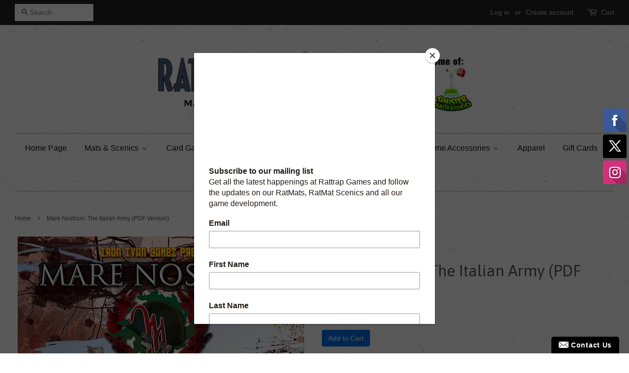

--- FILE ---
content_type: text/html; charset=utf-8
request_url: https://rattrapgames.com/products/mare-nostrum-supplement-for-disposable-heroes-pdf
body_size: 22498
content:
<!doctype html>
<!--[if lt IE 7]><html class="no-js lt-ie9 lt-ie8 lt-ie7" lang="en"> <![endif]-->
<!--[if IE 7]><html class="no-js lt-ie9 lt-ie8" lang="en"> <![endif]-->
<!--[if IE 8]><html class="no-js lt-ie9" lang="en"> <![endif]-->
<!--[if IE 9 ]><html class="ie9 no-js"> <![endif]-->
<!--[if (gt IE 9)|!(IE)]><!--> <html class="no-js"> <!--<![endif]-->
<head>

  <!-- Basic page needs ================================================== -->
  <meta charset="utf-8">
  <meta http-equiv="X-UA-Compatible" content="IE=edge,chrome=1">

  
  <link rel="shortcut icon" href="//rattrapgames.com/cdn/shop/files/preview_16x16_6466f4b3-ec2d-49ea-a57a-49fb0a4f6b66_32x32.png?v=1613525775" type="image/png" />
  

  <!-- Title and description ================================================== -->
  <title>
  Mare Nostrum: The Italian Army (PDF Version) &ndash; Rattrap Productions
  </title>

  
  <meta name="description" content="This is the PDF version of Mare Nostrum. By purchasing this, you will receive a link to download the digital version of the rules, not a printed book. Mare Nostrum is an army list book for Disposable Heroes and Coffin for Seven Brothers.This Book details the Italian army from 1935 to 1945. Plenty of platoons, artillery">
  

  <!-- Social meta ================================================== -->
  

  <meta property="og:type" content="product">
  <meta property="og:title" content="Mare Nostrum: The Italian Army (PDF Version)">
  <meta property="og:url" content="https://rattrapgames.com/products/mare-nostrum-supplement-for-disposable-heroes-pdf">
  
  <meta property="og:image" content="http://rattrapgames.com/cdn/shop/products/MareNostrum_grande.jpg?v=1505595340">
  <meta property="og:image:secure_url" content="https://rattrapgames.com/cdn/shop/products/MareNostrum_grande.jpg?v=1505595340">
  
  <meta property="og:price:amount" content="16.00">
  <meta property="og:price:currency" content="USD">


  <meta property="og:description" content="This is the PDF version of Mare Nostrum. By purchasing this, you will receive a link to download the digital version of the rules, not a printed book. Mare Nostrum is an army list book for Disposable Heroes and Coffin for Seven Brothers.This Book details the Italian army from 1935 to 1945. Plenty of platoons, artillery">

<meta property="og:site_name" content="Rattrap Productions">


  <meta name="twitter:card" content="summary">



  <meta name="twitter:title" content="Mare Nostrum: The Italian Army (PDF Version)">
  <meta name="twitter:description" content="
This is the PDF version of Mare Nostrum. By purchasing this, you will receive a link to download the digital version of the rules, not a printed book.
Mare Nostrum is an army list book for Disposable">



  <!-- Helpers ================================================== -->
  <link rel="canonical" href="https://rattrapgames.com/products/mare-nostrum-supplement-for-disposable-heroes-pdf">
  <meta name="viewport" content="width=device-width,initial-scale=1">
  <meta name="theme-color" content="#006de4">

  <!-- CSS ================================================== -->
  <link href="//rattrapgames.com/cdn/shop/t/2/assets/timber.scss.css?v=184214138414964077581697306527" rel="stylesheet" type="text/css" media="all" />
  <link href="//rattrapgames.com/cdn/shop/t/2/assets/theme.scss.css?v=135345461687458088721697306527" rel="stylesheet" type="text/css" media="all" />

  

  
    
    
    <link href="//fonts.googleapis.com/css?family=Asap:400" rel="stylesheet" type="text/css" media="all" />
  




  <script>
    window.theme = window.theme || {};

    var theme = {
      strings: {
        zoomClose: "Close (Esc)",
        zoomPrev: "Previous (Left arrow key)",
        zoomNext: "Next (Right arrow key)",
        addressError: "Error looking up that address",
        addressNoResults: "No results for that address",
        addressQueryLimit: "You have exceeded the Google API usage limit. Consider upgrading to a \u003ca href=\"https:\/\/developers.google.com\/maps\/premium\/usage-limits\"\u003ePremium Plan\u003c\/a\u003e.",
        authError: "There was a problem authenticating your Google Maps API Key."
      },
      settings: {
        // Adding some settings to allow the editor to update correctly when they are changed
        themeBgImage: true,
        customBgImage: '',
        enableWideLayout: true,
        typeAccentTransform: false,
        typeAccentSpacing: false,
        baseFontSize: '16px',
        headerBaseFontSize: '32px',
        accentFontSize: '16px'
      },
      variables: {
        mediaQueryMedium: 'screen and (max-width: 768px)',
        bpSmall: false
      },
      moneyFormat: "${{amount}}"
    }

    document.documentElement.className = document.documentElement.className.replace('no-js', 'supports-js');
  </script>

  <!-- Header hook for plugins ================================================== -->
  
  
  <script>window.performance && window.performance.mark && window.performance.mark('shopify.content_for_header.start');</script><meta name="google-site-verification" content="atGlqT8CLp5AUSkMStPb3snWoJcF4gqv8ftG109nsNE">
<meta id="shopify-digital-wallet" name="shopify-digital-wallet" content="/16469083/digital_wallets/dialog">
<meta name="shopify-checkout-api-token" content="f6f25b5fe1283ffe6659d3a87be383bf">
<meta id="in-context-paypal-metadata" data-shop-id="16469083" data-venmo-supported="false" data-environment="production" data-locale="en_US" data-paypal-v4="true" data-currency="USD">
<link rel="alternate" type="application/json+oembed" href="https://rattrapgames.com/products/mare-nostrum-supplement-for-disposable-heroes-pdf.oembed">
<script async="async" src="/checkouts/internal/preloads.js?locale=en-US"></script>
<link rel="preconnect" href="https://shop.app" crossorigin="anonymous">
<script async="async" src="https://shop.app/checkouts/internal/preloads.js?locale=en-US&shop_id=16469083" crossorigin="anonymous"></script>
<script id="apple-pay-shop-capabilities" type="application/json">{"shopId":16469083,"countryCode":"US","currencyCode":"USD","merchantCapabilities":["supports3DS"],"merchantId":"gid:\/\/shopify\/Shop\/16469083","merchantName":"Rattrap Productions","requiredBillingContactFields":["postalAddress","email"],"requiredShippingContactFields":["postalAddress","email"],"shippingType":"shipping","supportedNetworks":["visa","masterCard","amex","discover","elo","jcb"],"total":{"type":"pending","label":"Rattrap Productions","amount":"1.00"},"shopifyPaymentsEnabled":true,"supportsSubscriptions":true}</script>
<script id="shopify-features" type="application/json">{"accessToken":"f6f25b5fe1283ffe6659d3a87be383bf","betas":["rich-media-storefront-analytics"],"domain":"rattrapgames.com","predictiveSearch":true,"shopId":16469083,"locale":"en"}</script>
<script>var Shopify = Shopify || {};
Shopify.shop = "rattrap-productions.myshopify.com";
Shopify.locale = "en";
Shopify.currency = {"active":"USD","rate":"1.0"};
Shopify.country = "US";
Shopify.theme = {"name":"Minimal","id":184719893,"schema_name":"Minimal","schema_version":"3.5.1","theme_store_id":380,"role":"main"};
Shopify.theme.handle = "null";
Shopify.theme.style = {"id":null,"handle":null};
Shopify.cdnHost = "rattrapgames.com/cdn";
Shopify.routes = Shopify.routes || {};
Shopify.routes.root = "/";</script>
<script type="module">!function(o){(o.Shopify=o.Shopify||{}).modules=!0}(window);</script>
<script>!function(o){function n(){var o=[];function n(){o.push(Array.prototype.slice.apply(arguments))}return n.q=o,n}var t=o.Shopify=o.Shopify||{};t.loadFeatures=n(),t.autoloadFeatures=n()}(window);</script>
<script>
  window.ShopifyPay = window.ShopifyPay || {};
  window.ShopifyPay.apiHost = "shop.app\/pay";
  window.ShopifyPay.redirectState = null;
</script>
<script id="shop-js-analytics" type="application/json">{"pageType":"product"}</script>
<script defer="defer" async type="module" src="//rattrapgames.com/cdn/shopifycloud/shop-js/modules/v2/client.init-shop-cart-sync_BT-GjEfc.en.esm.js"></script>
<script defer="defer" async type="module" src="//rattrapgames.com/cdn/shopifycloud/shop-js/modules/v2/chunk.common_D58fp_Oc.esm.js"></script>
<script defer="defer" async type="module" src="//rattrapgames.com/cdn/shopifycloud/shop-js/modules/v2/chunk.modal_xMitdFEc.esm.js"></script>
<script type="module">
  await import("//rattrapgames.com/cdn/shopifycloud/shop-js/modules/v2/client.init-shop-cart-sync_BT-GjEfc.en.esm.js");
await import("//rattrapgames.com/cdn/shopifycloud/shop-js/modules/v2/chunk.common_D58fp_Oc.esm.js");
await import("//rattrapgames.com/cdn/shopifycloud/shop-js/modules/v2/chunk.modal_xMitdFEc.esm.js");

  window.Shopify.SignInWithShop?.initShopCartSync?.({"fedCMEnabled":true,"windoidEnabled":true});

</script>
<script>
  window.Shopify = window.Shopify || {};
  if (!window.Shopify.featureAssets) window.Shopify.featureAssets = {};
  window.Shopify.featureAssets['shop-js'] = {"shop-cart-sync":["modules/v2/client.shop-cart-sync_DZOKe7Ll.en.esm.js","modules/v2/chunk.common_D58fp_Oc.esm.js","modules/v2/chunk.modal_xMitdFEc.esm.js"],"init-fed-cm":["modules/v2/client.init-fed-cm_B6oLuCjv.en.esm.js","modules/v2/chunk.common_D58fp_Oc.esm.js","modules/v2/chunk.modal_xMitdFEc.esm.js"],"shop-cash-offers":["modules/v2/client.shop-cash-offers_D2sdYoxE.en.esm.js","modules/v2/chunk.common_D58fp_Oc.esm.js","modules/v2/chunk.modal_xMitdFEc.esm.js"],"shop-login-button":["modules/v2/client.shop-login-button_QeVjl5Y3.en.esm.js","modules/v2/chunk.common_D58fp_Oc.esm.js","modules/v2/chunk.modal_xMitdFEc.esm.js"],"pay-button":["modules/v2/client.pay-button_DXTOsIq6.en.esm.js","modules/v2/chunk.common_D58fp_Oc.esm.js","modules/v2/chunk.modal_xMitdFEc.esm.js"],"shop-button":["modules/v2/client.shop-button_DQZHx9pm.en.esm.js","modules/v2/chunk.common_D58fp_Oc.esm.js","modules/v2/chunk.modal_xMitdFEc.esm.js"],"avatar":["modules/v2/client.avatar_BTnouDA3.en.esm.js"],"init-windoid":["modules/v2/client.init-windoid_CR1B-cfM.en.esm.js","modules/v2/chunk.common_D58fp_Oc.esm.js","modules/v2/chunk.modal_xMitdFEc.esm.js"],"init-shop-for-new-customer-accounts":["modules/v2/client.init-shop-for-new-customer-accounts_C_vY_xzh.en.esm.js","modules/v2/client.shop-login-button_QeVjl5Y3.en.esm.js","modules/v2/chunk.common_D58fp_Oc.esm.js","modules/v2/chunk.modal_xMitdFEc.esm.js"],"init-shop-email-lookup-coordinator":["modules/v2/client.init-shop-email-lookup-coordinator_BI7n9ZSv.en.esm.js","modules/v2/chunk.common_D58fp_Oc.esm.js","modules/v2/chunk.modal_xMitdFEc.esm.js"],"init-shop-cart-sync":["modules/v2/client.init-shop-cart-sync_BT-GjEfc.en.esm.js","modules/v2/chunk.common_D58fp_Oc.esm.js","modules/v2/chunk.modal_xMitdFEc.esm.js"],"shop-toast-manager":["modules/v2/client.shop-toast-manager_DiYdP3xc.en.esm.js","modules/v2/chunk.common_D58fp_Oc.esm.js","modules/v2/chunk.modal_xMitdFEc.esm.js"],"init-customer-accounts":["modules/v2/client.init-customer-accounts_D9ZNqS-Q.en.esm.js","modules/v2/client.shop-login-button_QeVjl5Y3.en.esm.js","modules/v2/chunk.common_D58fp_Oc.esm.js","modules/v2/chunk.modal_xMitdFEc.esm.js"],"init-customer-accounts-sign-up":["modules/v2/client.init-customer-accounts-sign-up_iGw4briv.en.esm.js","modules/v2/client.shop-login-button_QeVjl5Y3.en.esm.js","modules/v2/chunk.common_D58fp_Oc.esm.js","modules/v2/chunk.modal_xMitdFEc.esm.js"],"shop-follow-button":["modules/v2/client.shop-follow-button_CqMgW2wH.en.esm.js","modules/v2/chunk.common_D58fp_Oc.esm.js","modules/v2/chunk.modal_xMitdFEc.esm.js"],"checkout-modal":["modules/v2/client.checkout-modal_xHeaAweL.en.esm.js","modules/v2/chunk.common_D58fp_Oc.esm.js","modules/v2/chunk.modal_xMitdFEc.esm.js"],"shop-login":["modules/v2/client.shop-login_D91U-Q7h.en.esm.js","modules/v2/chunk.common_D58fp_Oc.esm.js","modules/v2/chunk.modal_xMitdFEc.esm.js"],"lead-capture":["modules/v2/client.lead-capture_BJmE1dJe.en.esm.js","modules/v2/chunk.common_D58fp_Oc.esm.js","modules/v2/chunk.modal_xMitdFEc.esm.js"],"payment-terms":["modules/v2/client.payment-terms_Ci9AEqFq.en.esm.js","modules/v2/chunk.common_D58fp_Oc.esm.js","modules/v2/chunk.modal_xMitdFEc.esm.js"]};
</script>
<script>(function() {
  var isLoaded = false;
  function asyncLoad() {
    if (isLoaded) return;
    isLoaded = true;
    var urls = ["\/\/static.zotabox.com\/b\/e\/be894792a8073cc3742ab628552d888e\/widgets.js?shop=rattrap-productions.myshopify.com","https:\/\/upsells.boldapps.net\/v2_ui\/js\/UpsellTracker.js?shop=rattrap-productions.myshopify.com","https:\/\/upsells.boldapps.net\/v2_ui\/js\/upsell.js?shop=rattrap-productions.myshopify.com","https:\/\/chimpstatic.com\/mcjs-connected\/js\/users\/c8d68092bc7ff8782f4a760be\/dd253f648e1ece47e7d48e526.js?shop=rattrap-productions.myshopify.com","\/\/cdn.shopify.com\/proxy\/f1cd66e596819e910ed6c85d8421a0af1ca7d232304234c3cedd242f577a8176\/static.cdn.printful.com\/static\/js\/external\/shopify-product-customizer.js?v=0.28\u0026shop=rattrap-productions.myshopify.com\u0026sp-cache-control=cHVibGljLCBtYXgtYWdlPTkwMA"];
    for (var i = 0; i < urls.length; i++) {
      var s = document.createElement('script');
      s.type = 'text/javascript';
      s.async = true;
      s.src = urls[i];
      var x = document.getElementsByTagName('script')[0];
      x.parentNode.insertBefore(s, x);
    }
  };
  if(window.attachEvent) {
    window.attachEvent('onload', asyncLoad);
  } else {
    window.addEventListener('load', asyncLoad, false);
  }
})();</script>
<script id="__st">var __st={"a":16469083,"offset":-18000,"reqid":"8bba10c2-8f57-4f19-bb64-635e1377a925-1769492116","pageurl":"rattrapgames.com\/products\/mare-nostrum-supplement-for-disposable-heroes-pdf","u":"6d22d755f88b","p":"product","rtyp":"product","rid":11712382485};</script>
<script>window.ShopifyPaypalV4VisibilityTracking = true;</script>
<script id="captcha-bootstrap">!function(){'use strict';const t='contact',e='account',n='new_comment',o=[[t,t],['blogs',n],['comments',n],[t,'customer']],c=[[e,'customer_login'],[e,'guest_login'],[e,'recover_customer_password'],[e,'create_customer']],r=t=>t.map((([t,e])=>`form[action*='/${t}']:not([data-nocaptcha='true']) input[name='form_type'][value='${e}']`)).join(','),a=t=>()=>t?[...document.querySelectorAll(t)].map((t=>t.form)):[];function s(){const t=[...o],e=r(t);return a(e)}const i='password',u='form_key',d=['recaptcha-v3-token','g-recaptcha-response','h-captcha-response',i],f=()=>{try{return window.sessionStorage}catch{return}},m='__shopify_v',_=t=>t.elements[u];function p(t,e,n=!1){try{const o=window.sessionStorage,c=JSON.parse(o.getItem(e)),{data:r}=function(t){const{data:e,action:n}=t;return t[m]||n?{data:e,action:n}:{data:t,action:n}}(c);for(const[e,n]of Object.entries(r))t.elements[e]&&(t.elements[e].value=n);n&&o.removeItem(e)}catch(o){console.error('form repopulation failed',{error:o})}}const l='form_type',E='cptcha';function T(t){t.dataset[E]=!0}const w=window,h=w.document,L='Shopify',v='ce_forms',y='captcha';let A=!1;((t,e)=>{const n=(g='f06e6c50-85a8-45c8-87d0-21a2b65856fe',I='https://cdn.shopify.com/shopifycloud/storefront-forms-hcaptcha/ce_storefront_forms_captcha_hcaptcha.v1.5.2.iife.js',D={infoText:'Protected by hCaptcha',privacyText:'Privacy',termsText:'Terms'},(t,e,n)=>{const o=w[L][v],c=o.bindForm;if(c)return c(t,g,e,D).then(n);var r;o.q.push([[t,g,e,D],n]),r=I,A||(h.body.append(Object.assign(h.createElement('script'),{id:'captcha-provider',async:!0,src:r})),A=!0)});var g,I,D;w[L]=w[L]||{},w[L][v]=w[L][v]||{},w[L][v].q=[],w[L][y]=w[L][y]||{},w[L][y].protect=function(t,e){n(t,void 0,e),T(t)},Object.freeze(w[L][y]),function(t,e,n,w,h,L){const[v,y,A,g]=function(t,e,n){const i=e?o:[],u=t?c:[],d=[...i,...u],f=r(d),m=r(i),_=r(d.filter((([t,e])=>n.includes(e))));return[a(f),a(m),a(_),s()]}(w,h,L),I=t=>{const e=t.target;return e instanceof HTMLFormElement?e:e&&e.form},D=t=>v().includes(t);t.addEventListener('submit',(t=>{const e=I(t);if(!e)return;const n=D(e)&&!e.dataset.hcaptchaBound&&!e.dataset.recaptchaBound,o=_(e),c=g().includes(e)&&(!o||!o.value);(n||c)&&t.preventDefault(),c&&!n&&(function(t){try{if(!f())return;!function(t){const e=f();if(!e)return;const n=_(t);if(!n)return;const o=n.value;o&&e.removeItem(o)}(t);const e=Array.from(Array(32),(()=>Math.random().toString(36)[2])).join('');!function(t,e){_(t)||t.append(Object.assign(document.createElement('input'),{type:'hidden',name:u})),t.elements[u].value=e}(t,e),function(t,e){const n=f();if(!n)return;const o=[...t.querySelectorAll(`input[type='${i}']`)].map((({name:t})=>t)),c=[...d,...o],r={};for(const[a,s]of new FormData(t).entries())c.includes(a)||(r[a]=s);n.setItem(e,JSON.stringify({[m]:1,action:t.action,data:r}))}(t,e)}catch(e){console.error('failed to persist form',e)}}(e),e.submit())}));const S=(t,e)=>{t&&!t.dataset[E]&&(n(t,e.some((e=>e===t))),T(t))};for(const o of['focusin','change'])t.addEventListener(o,(t=>{const e=I(t);D(e)&&S(e,y())}));const B=e.get('form_key'),M=e.get(l),P=B&&M;t.addEventListener('DOMContentLoaded',(()=>{const t=y();if(P)for(const e of t)e.elements[l].value===M&&p(e,B);[...new Set([...A(),...v().filter((t=>'true'===t.dataset.shopifyCaptcha))])].forEach((e=>S(e,t)))}))}(h,new URLSearchParams(w.location.search),n,t,e,['guest_login'])})(!0,!0)}();</script>
<script integrity="sha256-4kQ18oKyAcykRKYeNunJcIwy7WH5gtpwJnB7kiuLZ1E=" data-source-attribution="shopify.loadfeatures" defer="defer" src="//rattrapgames.com/cdn/shopifycloud/storefront/assets/storefront/load_feature-a0a9edcb.js" crossorigin="anonymous"></script>
<script crossorigin="anonymous" defer="defer" src="//rattrapgames.com/cdn/shopifycloud/storefront/assets/shopify_pay/storefront-65b4c6d7.js?v=20250812"></script>
<script data-source-attribution="shopify.dynamic_checkout.dynamic.init">var Shopify=Shopify||{};Shopify.PaymentButton=Shopify.PaymentButton||{isStorefrontPortableWallets:!0,init:function(){window.Shopify.PaymentButton.init=function(){};var t=document.createElement("script");t.src="https://rattrapgames.com/cdn/shopifycloud/portable-wallets/latest/portable-wallets.en.js",t.type="module",document.head.appendChild(t)}};
</script>
<script data-source-attribution="shopify.dynamic_checkout.buyer_consent">
  function portableWalletsHideBuyerConsent(e){var t=document.getElementById("shopify-buyer-consent"),n=document.getElementById("shopify-subscription-policy-button");t&&n&&(t.classList.add("hidden"),t.setAttribute("aria-hidden","true"),n.removeEventListener("click",e))}function portableWalletsShowBuyerConsent(e){var t=document.getElementById("shopify-buyer-consent"),n=document.getElementById("shopify-subscription-policy-button");t&&n&&(t.classList.remove("hidden"),t.removeAttribute("aria-hidden"),n.addEventListener("click",e))}window.Shopify?.PaymentButton&&(window.Shopify.PaymentButton.hideBuyerConsent=portableWalletsHideBuyerConsent,window.Shopify.PaymentButton.showBuyerConsent=portableWalletsShowBuyerConsent);
</script>
<script data-source-attribution="shopify.dynamic_checkout.cart.bootstrap">document.addEventListener("DOMContentLoaded",(function(){function t(){return document.querySelector("shopify-accelerated-checkout-cart, shopify-accelerated-checkout")}if(t())Shopify.PaymentButton.init();else{new MutationObserver((function(e,n){t()&&(Shopify.PaymentButton.init(),n.disconnect())})).observe(document.body,{childList:!0,subtree:!0})}}));
</script>
<script id='scb4127' type='text/javascript' async='' src='https://rattrapgames.com/cdn/shopifycloud/privacy-banner/storefront-banner.js'></script><link id="shopify-accelerated-checkout-styles" rel="stylesheet" media="screen" href="https://rattrapgames.com/cdn/shopifycloud/portable-wallets/latest/accelerated-checkout-backwards-compat.css" crossorigin="anonymous">
<style id="shopify-accelerated-checkout-cart">
        #shopify-buyer-consent {
  margin-top: 1em;
  display: inline-block;
  width: 100%;
}

#shopify-buyer-consent.hidden {
  display: none;
}

#shopify-subscription-policy-button {
  background: none;
  border: none;
  padding: 0;
  text-decoration: underline;
  font-size: inherit;
  cursor: pointer;
}

#shopify-subscription-policy-button::before {
  box-shadow: none;
}

      </style>

<script>window.performance && window.performance.mark && window.performance.mark('shopify.content_for_header.end');</script>

  <script>window.BOLD = window.BOLD || {};
    window.BOLD.common = window.BOLD.common || {};
    window.BOLD.common.Shopify = window.BOLD.common.Shopify || {};

    window.BOLD.common.Shopify.shop = {
        domain: 'rattrapgames.com',
        permanent_domain: 'rattrap-productions.myshopify.com',
        url: 'https://rattrapgames.com',
        secure_url: 'https://rattrapgames.com',
        money_format: "${{amount}}",
        currency: "USD"
    };

    window.BOLD.common.Shopify.cart = {"note":null,"attributes":{},"original_total_price":0,"total_price":0,"total_discount":0,"total_weight":0.0,"item_count":0,"items":[],"requires_shipping":false,"currency":"USD","items_subtotal_price":0,"cart_level_discount_applications":[],"checkout_charge_amount":0};
    window.BOLD.common.template = 'product';window.BOLD.common.Shopify.formatMoney = function(money, format) {
        function n(t, e) {
            return "undefined" == typeof t ? e : t
        }
        function r(t, e, r, i) {
            if (e = n(e, 2),
            r = n(r, ","),
            i = n(i, "."),
            isNaN(t) || null == t)
                return 0;
            t = (t / 100).toFixed(e);
            var o = t.split(".")
              , a = o[0].replace(/(\d)(?=(\d\d\d)+(?!\d))/g, "$1" + r)
              , s = o[1] ? i + o[1] : "";
            return a + s
        }
        "string" == typeof money && (money = money.replace(".", ""));
        var i = ""
          , o = /\{\{\s*(\w+)\s*\}\}/
          , a = format || window.BOLD.common.Shopify.shop.money_format || window.Shopify.money_format || "$ {{ amount }}";
        switch (a.match(o)[1]) {
            case "amount":
                i = r(money, 2);
                break;
            case "amount_no_decimals":
                i = r(money, 0);
                break;
            case "amount_with_comma_separator":
                i = r(money, 2, ".", ",");
                break;
            case "amount_no_decimals_with_comma_separator":
                i = r(money, 0, ".", ",");
                break;
            case "amount_with_space_separator":
                i = r(money, 2, ".", " ");
                break;
            case "amount_no_decimals_with_space_separator":
                i = r(money, 0, ".", " ");
                break;
        }
        return a.replace(o, i);
    };

    window.BOLD.common.Shopify.saveProduct = function (handle, product) {
        if (typeof handle === 'string' && typeof window.BOLD.common.Shopify.products[handle] === 'undefined') {
            if (typeof product === 'number') {
                window.BOLD.common.Shopify.handles[product] = handle;
                product = { id: product };
            }
            window.BOLD.common.Shopify.products[handle] = product;
        }
    };

	window.BOLD.common.Shopify.saveVariant = function (variant_id, variant) {
		if (typeof variant_id === 'number' && typeof window.BOLD.common.Shopify.variants[variant_id] === 'undefined') {
			window.BOLD.common.Shopify.variants[variant_id] = variant;
		}
	};window.BOLD.common.Shopify.products = window.BOLD.common.Shopify.products || {};
    window.BOLD.common.Shopify.variants = window.BOLD.common.Shopify.variants || {};
    window.BOLD.common.Shopify.handles = window.BOLD.common.Shopify.handles || {};window.BOLD.common.Shopify.handle = "mare-nostrum-supplement-for-disposable-heroes-pdf"
window.BOLD.common.Shopify.saveProduct("mare-nostrum-supplement-for-disposable-heroes-pdf", 11712382485);window.BOLD.common.Shopify.saveVariant(52405729429, {product_id: 11712382485, price: 1600, group_id: 'null'});window.BOLD.common.Shopify.metafields = window.BOLD.common.Shopify.metafields || {};window.BOLD.common.Shopify.metafields["bold_rp"] = {};</script>

<link href="//rattrapgames.com/cdn/shop/t/2/assets/bold-upsell.css?v=51915886505602322711542121638" rel="stylesheet" type="text/css" media="all" />
<link href="//rattrapgames.com/cdn/shop/t/2/assets/bold-upsell-custom.css?v=157476255988720460371507857705" rel="stylesheet" type="text/css" media="all" />


  

<!--[if lt IE 9]>
<script src="//cdnjs.cloudflare.com/ajax/libs/html5shiv/3.7.2/html5shiv.min.js" type="text/javascript"></script>
<link href="//rattrapgames.com/cdn/shop/t/2/assets/respond-proxy.html" id="respond-proxy" rel="respond-proxy" />
<link href="//rattrapgames.com/search?q=e1b72478c20e3ff4fbf9c1c03ef4bec7" id="respond-redirect" rel="respond-redirect" />
<script src="//rattrapgames.com/search?q=e1b72478c20e3ff4fbf9c1c03ef4bec7" type="text/javascript"></script>
<![endif]-->


  <script src="//ajax.googleapis.com/ajax/libs/jquery/2.2.3/jquery.min.js" type="text/javascript"></script>

  <!--[if (gt IE 9)|!(IE)]><!--><script src="//rattrapgames.com/cdn/shop/t/2/assets/lazysizes.min.js?v=177476512571513845041504319484" async="async"></script><!--<![endif]-->
  <!--[if lte IE 9]><script src="//rattrapgames.com/cdn/shop/t/2/assets/lazysizes.min.js?v=177476512571513845041504319484"></script><![endif]-->

  
  

  <script src="https://shopoe.net/app.js"></script>
<!-- BEGIN app block: shopify://apps/buddha-mega-menu-navigation/blocks/megamenu/dbb4ce56-bf86-4830-9b3d-16efbef51c6f -->
<script>
        var productImageAndPrice = [],
            collectionImages = [],
            articleImages = [],
            mmLivIcons = false,
            mmFlipClock = false,
            mmFixesUseJquery = false,
            mmNumMMI = 11,
            mmSchemaTranslation = {},
            mmMenuStrings =  {"menuStrings":{"default":{"Home Page":"Home Page","Mats & Scenics":"Mats & Scenics","RatMat Battle Mats":"RatMat Battle Mats","RatMat Scenic Packs":"RatMat Scenic Packs","Mantic Terrain Crates":"Mantic Terrain Crates","Reaper Mini Scenics":"Reaper Mini Scenics","Card Games":"Card Games","Battleground: Fantasy Warfare":"Battleground: Fantasy Warfare","Battleground Historical Warfare":"Battleground Historical Warfare","The Battle for...  Series":"The Battle for...  Series","Rattrap Card Games":"Rattrap Card Games","Role Playing Games":"Role Playing Games","Nord Games":"Nord Games","Limitless Adventures RPG":"Limitless Adventures RPG","EN Publishing":"EN Publishing","The One Ring RPG":"The One Ring RPG","The One Ring - Free League Publishing":"The One Ring - Free League Publishing","Miniature Games":"Miniature Games","Rattrap Miniatures Games":"Rattrap Miniatures Games","Game Accessories":"Game Accessories","Game Dice & Trays":"Game Dice & Trays","Dice Bags & Cases":"Dice Bags & Cases","Game Tokens":"Game Tokens","Miniatures":"Miniatures","Apparel":"Apparel","Gift Cards":"Gift Cards","FREE Downloads":"FREE Downloads","Free Game Downloads":"Free Game Downloads","Free Scenic Downloads":"Free Scenic Downloads","Blog Posts":"Blog Posts","About Us":"About Us"}},"additional":{"default":{}}} ,
            mmShopLocale = "en",
            mmShopLocaleCollectionsRoute = "/collections",
            mmSchemaDesignJSON = [{"action":"menu-select","value":"main-menu"},{"action":"design","setting":"vertical_font_size","value":"13px"},{"action":"design","setting":"vertical_link_hover_color","value":"#0da19a"},{"action":"design","setting":"vertical_link_color","value":"#ffffff"},{"action":"design","setting":"vertical_text_color","value":"#ffffff"},{"action":"design","setting":"text_color","value":"#222222"},{"action":"design","setting":"font_size","value":"13px"},{"action":"design","setting":"button_text_color","value":"#ffffff"},{"action":"design","setting":"button_text_hover_color","value":"#ffffff"},{"action":"design","setting":"background_color","value":"#ffffff"},{"action":"design","setting":"background_hover_color","value":"#f9f9f9"},{"action":"design","setting":"link_color","value":"#4e4e4e"},{"action":"design","setting":"button_background_color","value":"#0da19a"},{"action":"design","setting":"link_hover_color","value":"#0da19a"},{"action":"design","setting":"button_background_hover_color","value":"#0d8781"},{"action":"design","setting":"tree_sub_direction","value":"set_tree_auto"},{"action":"design","setting":"font_family","value":"Default"}],
            mmDomChangeSkipUl = ",.flex-direction-nav",
            buddhaMegaMenuShop = "rattrap-productions.myshopify.com",
            mmWireframeCompression = "0",
            mmExtensionAssetUrl = "https://cdn.shopify.com/extensions/019abe06-4a3f-7763-88da-170e1b54169b/mega-menu-151/assets/";var bestSellersHTML = '';var newestProductsHTML = '';/* get link lists api */
        var linkLists={"main-menu" : {"title":"Main menu", "items":["/","/collections/all","/collections/best-selling-products","/blogs/news",]},"footer" : {"title":"Footer menu", "items":["/policies/privacy-policy","/policies/refund-policy","/pages/ccpa-opt-out",]},"customer-account-main-menu" : {"title":"Customer account main menu", "items":["/","https://shopify.com/16469083/account/orders?locale=en&amp;region_country=US",]},};/*ENDPARSE*/

        

        /* set product prices *//* get the collection images *//* get the article images *//* customer fixes */
        var mmThemeFixesAfter = function(){ verticalMenuMaxWidth = 768; /* user request 34129 */ mmAddStyle(" .horizontal-mega-menu li.buddha-menu-item { z-index: 8900 !important; } .horizontal-mega-menu li.buddha-menu-item:hover { z-index: 8901 !important; } .horizontal-mega-menu li.buddha-menu-item.mega-hover { z-index: 8901 !important; } ", "themeScript"); }; 
        

        var mmWireframe = {"html" : "<li role=\"none\" class=\"buddha-menu-item\" itemId=\"Fej3U\"  ><a data-href=\"/\" href=\"/\" aria-label=\"Home Page\" data-no-instant=\"\" onclick=\"mmGoToPage(this, event); return false;\" role=\"menuitem\"  ><span class=\"mm-title\">Home Page</span></a></li><li role=\"none\" class=\"buddha-menu-item\" itemId=\"yQ190\"  ><a data-href=\"/pages/mats-and-scenics\" href=\"/pages/mats-and-scenics\" aria-label=\"Mats & Scenics\" data-no-instant=\"\" onclick=\"mmGoToPage(this, event); return false;\" role=\"menuitem\"  ><span class=\"mm-title\">Mats & Scenics</span><i class=\"mm-arrow mm-angle-down\" aria-hidden=\"true\"></i><span class=\"toggle-menu-btn\" style=\"display:none;\" title=\"Toggle menu\" onclick=\"return toggleSubmenu(this)\"><span class=\"mm-arrow-icon\"><span class=\"bar-one\"></span><span class=\"bar-two\"></span></span></span></a><ul class=\"mm-submenu tree  small mm-last-level\" role=\"menu\"><li data-href=\"/collections/ratmat-scenics\" href=\"/collections/ratmat-scenics\" aria-label=\"RatMat Battle Mats\" data-no-instant=\"\" onclick=\"mmGoToPage(this, event); return false;\" role=\"menuitem\"  ><a data-href=\"/collections/ratmat-scenics\" href=\"/collections/ratmat-scenics\" aria-label=\"RatMat Battle Mats\" data-no-instant=\"\" onclick=\"mmGoToPage(this, event); return false;\" role=\"menuitem\"  ><span class=\"mm-title\">RatMat Battle Mats</span></a></li><li data-href=\"/collections/ratmat-scenic-packs\" href=\"/collections/ratmat-scenic-packs\" aria-label=\"RatMat Scenic Packs\" data-no-instant=\"\" onclick=\"mmGoToPage(this, event); return false;\" role=\"menuitem\"  ><a data-href=\"/collections/ratmat-scenic-packs\" href=\"/collections/ratmat-scenic-packs\" aria-label=\"RatMat Scenic Packs\" data-no-instant=\"\" onclick=\"mmGoToPage(this, event); return false;\" role=\"menuitem\"  ><span class=\"mm-title\">RatMat Scenic Packs</span></a></li><li data-href=\"/collections/mantic-games-terrain-crates\" href=\"/collections/mantic-games-terrain-crates\" aria-label=\"Mantic Terrain Crates\" data-no-instant=\"\" onclick=\"mmGoToPage(this, event); return false;\" role=\"menuitem\"  ><a data-href=\"/collections/mantic-games-terrain-crates\" href=\"/collections/mantic-games-terrain-crates\" aria-label=\"Mantic Terrain Crates\" data-no-instant=\"\" onclick=\"mmGoToPage(this, event); return false;\" role=\"menuitem\"  ><span class=\"mm-title\">Mantic Terrain Crates</span></a></li><li data-href=\"/collections/reaper-miniatures\" href=\"/collections/reaper-miniatures\" aria-label=\"Reaper Mini Scenics\" data-no-instant=\"\" onclick=\"mmGoToPage(this, event); return false;\" role=\"menuitem\"  ><a data-href=\"/collections/reaper-miniatures\" href=\"/collections/reaper-miniatures\" aria-label=\"Reaper Mini Scenics\" data-no-instant=\"\" onclick=\"mmGoToPage(this, event); return false;\" role=\"menuitem\"  ><span class=\"mm-title\">Reaper Mini Scenics</span></a></li></ul></li><li role=\"none\" class=\"buddha-menu-item\" itemId=\"0zJmi\"  ><a data-href=\"/collections/battleground-fantasy-warfare\" href=\"/collections/battleground-fantasy-warfare\" aria-label=\"Card Games\" data-no-instant=\"\" onclick=\"mmGoToPage(this, event); return false;\" role=\"menuitem\"  ><span class=\"mm-title\">Card Games</span><i class=\"mm-arrow mm-angle-down\" aria-hidden=\"true\"></i><span class=\"toggle-menu-btn\" style=\"display:none;\" title=\"Toggle menu\" onclick=\"return toggleSubmenu(this)\"><span class=\"mm-arrow-icon\"><span class=\"bar-one\"></span><span class=\"bar-two\"></span></span></span></a><ul class=\"mm-submenu tree  small mm-last-level\" role=\"menu\"><li data-href=\"/collections/battleground-fantasy-warfare\" href=\"/collections/battleground-fantasy-warfare\" aria-label=\"Battleground: Fantasy Warfare\" data-no-instant=\"\" onclick=\"mmGoToPage(this, event); return false;\" role=\"menuitem\"  ><a data-href=\"/collections/battleground-fantasy-warfare\" href=\"/collections/battleground-fantasy-warfare\" aria-label=\"Battleground: Fantasy Warfare\" data-no-instant=\"\" onclick=\"mmGoToPage(this, event); return false;\" role=\"menuitem\"  ><span class=\"mm-title\">Battleground: Fantasy Warfare</span></a></li><li data-href=\"/collections/battleground-historical-warfare\" href=\"/collections/battleground-historical-warfare\" aria-label=\"Battleground Historical Warfare\" data-no-instant=\"\" onclick=\"mmGoToPage(this, event); return false;\" role=\"menuitem\"  ><a data-href=\"/collections/battleground-historical-warfare\" href=\"/collections/battleground-historical-warfare\" aria-label=\"Battleground Historical Warfare\" data-no-instant=\"\" onclick=\"mmGoToPage(this, event); return false;\" role=\"menuitem\"  ><span class=\"mm-title\">Battleground Historical Warfare</span></a></li><li data-href=\"/collections/the-battle-for-hill-218-sector-219\" href=\"/collections/the-battle-for-hill-218-sector-219\" aria-label=\"The Battle for...  Series\" data-no-instant=\"\" onclick=\"mmGoToPage(this, event); return false;\" role=\"menuitem\"  ><a data-href=\"/collections/the-battle-for-hill-218-sector-219\" href=\"/collections/the-battle-for-hill-218-sector-219\" aria-label=\"The Battle for...  Series\" data-no-instant=\"\" onclick=\"mmGoToPage(this, event); return false;\" role=\"menuitem\"  ><span class=\"mm-title\">The Battle for...  Series</span></a></li><li data-href=\"/collections/rattrap-card-games\" href=\"/collections/rattrap-card-games\" aria-label=\"Rattrap Card Games\" data-no-instant=\"\" onclick=\"mmGoToPage(this, event); return false;\" role=\"menuitem\"  ><a data-href=\"/collections/rattrap-card-games\" href=\"/collections/rattrap-card-games\" aria-label=\"Rattrap Card Games\" data-no-instant=\"\" onclick=\"mmGoToPage(this, event); return false;\" role=\"menuitem\"  ><span class=\"mm-title\">Rattrap Card Games</span></a></li></ul></li><li role=\"none\" class=\"buddha-menu-item\" itemId=\"xEjiH\"  ><a data-href=\"/pages/role-playing-games\" href=\"/pages/role-playing-games\" aria-label=\"Role Playing Games\" data-no-instant=\"\" onclick=\"mmGoToPage(this, event); return false;\" role=\"menuitem\"  ><span class=\"mm-title\">Role Playing Games</span><i class=\"mm-arrow mm-angle-down\" aria-hidden=\"true\"></i><span class=\"toggle-menu-btn\" style=\"display:none;\" title=\"Toggle menu\" onclick=\"return toggleSubmenu(this)\"><span class=\"mm-arrow-icon\"><span class=\"bar-one\"></span><span class=\"bar-two\"></span></span></span></a><ul class=\"mm-submenu tree  small mm-last-level\" role=\"menu\"><li data-href=\"/collections/nord-games-supplements\" href=\"/collections/nord-games-supplements\" aria-label=\"Nord Games\" data-no-instant=\"\" onclick=\"mmGoToPage(this, event); return false;\" role=\"menuitem\"  ><a data-href=\"/collections/nord-games-supplements\" href=\"/collections/nord-games-supplements\" aria-label=\"Nord Games\" data-no-instant=\"\" onclick=\"mmGoToPage(this, event); return false;\" role=\"menuitem\"  ><span class=\"mm-title\">Nord Games</span></a></li><li data-href=\"/collections/limitless-adventures-rpg-supplements\" href=\"/collections/limitless-adventures-rpg-supplements\" aria-label=\"Limitless Adventures RPG\" data-no-instant=\"\" onclick=\"mmGoToPage(this, event); return false;\" role=\"menuitem\"  ><a data-href=\"/collections/limitless-adventures-rpg-supplements\" href=\"/collections/limitless-adventures-rpg-supplements\" aria-label=\"Limitless Adventures RPG\" data-no-instant=\"\" onclick=\"mmGoToPage(this, event); return false;\" role=\"menuitem\"  ><span class=\"mm-title\">Limitless Adventures RPG</span></a></li><li data-href=\"/collections/en-publishing\" href=\"/collections/en-publishing\" aria-label=\"EN Publishing\" data-no-instant=\"\" onclick=\"mmGoToPage(this, event); return false;\" role=\"menuitem\"  ><a data-href=\"/collections/en-publishing\" href=\"/collections/en-publishing\" aria-label=\"EN Publishing\" data-no-instant=\"\" onclick=\"mmGoToPage(this, event); return false;\" role=\"menuitem\"  ><span class=\"mm-title\">EN Publishing</span></a></li><li data-href=\"/collections/the-one-ring-free-league-publishing\" href=\"/collections/the-one-ring-free-league-publishing\" aria-label=\"The One Ring - Free League Publishing\" data-no-instant=\"\" onclick=\"mmGoToPage(this, event); return false;\" role=\"menuitem\"  ><a data-href=\"/collections/the-one-ring-free-league-publishing\" href=\"/collections/the-one-ring-free-league-publishing\" aria-label=\"The One Ring - Free League Publishing\" data-no-instant=\"\" onclick=\"mmGoToPage(this, event); return false;\" role=\"menuitem\"  ><span class=\"mm-title\">The One Ring - Free League Publishing</span><span class=\"mm-description\">The One Ring RPG</span></a></li></ul></li><li role=\"none\" class=\"buddha-menu-item\" itemId=\"Wx9Wa\"  ><a data-href=\"/pages/miniature-games\" href=\"/pages/miniature-games\" aria-label=\"Miniature Games\" data-no-instant=\"\" onclick=\"mmGoToPage(this, event); return false;\" role=\"menuitem\"  ><span class=\"mm-title\">Miniature Games</span><i class=\"mm-arrow mm-angle-down\" aria-hidden=\"true\"></i><span class=\"toggle-menu-btn\" style=\"display:none;\" title=\"Toggle menu\" onclick=\"return toggleSubmenu(this)\"><span class=\"mm-arrow-icon\"><span class=\"bar-one\"></span><span class=\"bar-two\"></span></span></span></a><ul class=\"mm-submenu tree  small mm-last-level\" role=\"menu\"><li data-href=\"/collections/rattrap-miniatures-games\" href=\"/collections/rattrap-miniatures-games\" aria-label=\"Rattrap Miniatures Games\" data-no-instant=\"\" onclick=\"mmGoToPage(this, event); return false;\" role=\"menuitem\"  ><a data-href=\"/collections/rattrap-miniatures-games\" href=\"/collections/rattrap-miniatures-games\" aria-label=\"Rattrap Miniatures Games\" data-no-instant=\"\" onclick=\"mmGoToPage(this, event); return false;\" role=\"menuitem\"  ><span class=\"mm-title\">Rattrap Miniatures Games</span></a></li></ul></li><li role=\"none\" class=\"buddha-menu-item\" itemId=\"0ZxRm\"  ><a data-href=\"/pages/game-accessories\" href=\"/pages/game-accessories\" aria-label=\"Game Accessories\" data-no-instant=\"\" onclick=\"mmGoToPage(this, event); return false;\" role=\"menuitem\"  ><span class=\"mm-title\">Game Accessories</span><i class=\"mm-arrow mm-angle-down\" aria-hidden=\"true\"></i><span class=\"toggle-menu-btn\" style=\"display:none;\" title=\"Toggle menu\" onclick=\"return toggleSubmenu(this)\"><span class=\"mm-arrow-icon\"><span class=\"bar-one\"></span><span class=\"bar-two\"></span></span></span></a><ul class=\"mm-submenu tree  small mm-last-level\" role=\"menu\"><li data-href=\"/collections/game-dice\" href=\"/collections/game-dice\" aria-label=\"Game Dice & Trays\" data-no-instant=\"\" onclick=\"mmGoToPage(this, event); return false;\" role=\"menuitem\"  ><a data-href=\"/collections/game-dice\" href=\"/collections/game-dice\" aria-label=\"Game Dice & Trays\" data-no-instant=\"\" onclick=\"mmGoToPage(this, event); return false;\" role=\"menuitem\"  ><span class=\"mm-title\">Game Dice & Trays</span></a></li><li data-href=\"/collections/dice-holders\" href=\"/collections/dice-holders\" aria-label=\"Dice Bags & Cases\" data-no-instant=\"\" onclick=\"mmGoToPage(this, event); return false;\" role=\"menuitem\"  ><a data-href=\"/collections/dice-holders\" href=\"/collections/dice-holders\" aria-label=\"Dice Bags & Cases\" data-no-instant=\"\" onclick=\"mmGoToPage(this, event); return false;\" role=\"menuitem\"  ><span class=\"mm-title\">Dice Bags & Cases</span></a></li><li data-href=\"/collections/accessories\" href=\"/collections/accessories\" aria-label=\"Game Tokens\" data-no-instant=\"\" onclick=\"mmGoToPage(this, event); return false;\" role=\"menuitem\"  ><a data-href=\"/collections/accessories\" href=\"/collections/accessories\" aria-label=\"Game Tokens\" data-no-instant=\"\" onclick=\"mmGoToPage(this, event); return false;\" role=\"menuitem\"  ><span class=\"mm-title\">Game Tokens</span></a></li><li data-href=\"/collections/miniatures\" href=\"/collections/miniatures\" aria-label=\"Miniatures\" data-no-instant=\"\" onclick=\"mmGoToPage(this, event); return false;\" role=\"menuitem\"  ><a data-href=\"/collections/miniatures\" href=\"/collections/miniatures\" aria-label=\"Miniatures\" data-no-instant=\"\" onclick=\"mmGoToPage(this, event); return false;\" role=\"menuitem\"  ><span class=\"mm-title\">Miniatures</span></a></li></ul></li><li role=\"none\" class=\"buddha-menu-item\" itemId=\"05PhX\"  ><a data-href=\"/collections/apparel\" href=\"/collections/apparel\" aria-label=\"Apparel\" data-no-instant=\"\" onclick=\"mmGoToPage(this, event); return false;\" role=\"menuitem\"  ><span class=\"mm-title\">Apparel</span></a></li><li role=\"none\" class=\"buddha-menu-item\" itemId=\"2ymgq\"  ><a data-href=\"/collections/gift-cards\" href=\"/collections/gift-cards\" aria-label=\"Gift Cards\" data-no-instant=\"\" onclick=\"mmGoToPage(this, event); return false;\" role=\"menuitem\"  ><span class=\"mm-title\">Gift Cards</span></a></li><li role=\"none\" class=\"buddha-menu-item\" itemId=\"6YWKL\"  ><a data-href=\"/collections/free-downloads\" href=\"/collections/free-downloads\" aria-label=\"FREE Downloads\" data-no-instant=\"\" onclick=\"mmGoToPage(this, event); return false;\" role=\"menuitem\"  ><span class=\"mm-title\">FREE Downloads</span><i class=\"mm-arrow mm-angle-down\" aria-hidden=\"true\"></i><span class=\"toggle-menu-btn\" style=\"display:none;\" title=\"Toggle menu\" onclick=\"return toggleSubmenu(this)\"><span class=\"mm-arrow-icon\"><span class=\"bar-one\"></span><span class=\"bar-two\"></span></span></span></a><ul class=\"mm-submenu tree  small mm-last-level\" role=\"menu\"><li data-href=\"/collections/free-game-downloads\" href=\"/collections/free-game-downloads\" aria-label=\"Free Game Downloads\" data-no-instant=\"\" onclick=\"mmGoToPage(this, event); return false;\" role=\"menuitem\"  ><a data-href=\"/collections/free-game-downloads\" href=\"/collections/free-game-downloads\" aria-label=\"Free Game Downloads\" data-no-instant=\"\" onclick=\"mmGoToPage(this, event); return false;\" role=\"menuitem\"  ><span class=\"mm-title\">Free Game Downloads</span></a></li><li data-href=\"/collections/free-scenic-downloads\" href=\"/collections/free-scenic-downloads\" aria-label=\"Free Scenic Downloads\" data-no-instant=\"\" onclick=\"mmGoToPage(this, event); return false;\" role=\"menuitem\"  ><a data-href=\"/collections/free-scenic-downloads\" href=\"/collections/free-scenic-downloads\" aria-label=\"Free Scenic Downloads\" data-no-instant=\"\" onclick=\"mmGoToPage(this, event); return false;\" role=\"menuitem\"  ><span class=\"mm-title\">Free Scenic Downloads</span></a></li></ul></li><li role=\"none\" class=\"buddha-menu-item\" itemId=\"dJAKc\"  ><a data-href=\"/blogs/news\" href=\"/blogs/news\" aria-label=\"Blog Posts\" data-no-instant=\"\" onclick=\"mmGoToPage(this, event); return false;\" role=\"menuitem\"  ><span class=\"mm-title\">Blog Posts</span></a></li><li role=\"none\" class=\"buddha-menu-item\" itemId=\"4Ph1a\"  ><a data-href=\"/pages/convention-pax-unplugged\" href=\"/pages/convention-pax-unplugged\" aria-label=\"About Us\" data-no-instant=\"\" onclick=\"mmGoToPage(this, event); return false;\" role=\"menuitem\"  ><span class=\"mm-title\">About Us</span></a></li>" };

        function mmLoadJS(file, async = true) {
            let script = document.createElement("script");
            script.setAttribute("src", file);
            script.setAttribute("data-no-instant", "");
            script.setAttribute("type", "text/javascript");
            script.setAttribute("async", async);
            document.head.appendChild(script);
        }
        function mmLoadCSS(file) {  
            var style = document.createElement('link');
            style.href = file;
            style.type = 'text/css';
            style.rel = 'stylesheet';
            document.head.append(style); 
        }
              
        var mmDisableWhenResIsLowerThan = '';
        var mmLoadResources = (mmDisableWhenResIsLowerThan == '' || mmDisableWhenResIsLowerThan == 0 || (mmDisableWhenResIsLowerThan > 0 && window.innerWidth>=mmDisableWhenResIsLowerThan));
        if (mmLoadResources) {
            /* load resources via js injection */
            mmLoadJS("https://cdn.shopify.com/extensions/019abe06-4a3f-7763-88da-170e1b54169b/mega-menu-151/assets/buddha-megamenu.js");
            
            mmLoadCSS("https://cdn.shopify.com/extensions/019abe06-4a3f-7763-88da-170e1b54169b/mega-menu-151/assets/buddha-megamenu2.css");mmLoadCSS("https://cdn.shopify.com/extensions/019abe06-4a3f-7763-88da-170e1b54169b/mega-menu-151/assets/fontawesome.css");}
    </script><!-- HIDE ORIGINAL MENU --><style id="mmHideOriginalMenuStyle"> #AccessibleNav{visibility: hidden !important;} </style>
        <script>
            setTimeout(function(){
                var mmHideStyle  = document.querySelector("#mmHideOriginalMenuStyle");
                if (mmHideStyle) mmHideStyle.parentNode.removeChild(mmHideStyle);
            },10000);
        </script>
<!-- END app block --><link href="https://monorail-edge.shopifysvc.com" rel="dns-prefetch">
<script>(function(){if ("sendBeacon" in navigator && "performance" in window) {try {var session_token_from_headers = performance.getEntriesByType('navigation')[0].serverTiming.find(x => x.name == '_s').description;} catch {var session_token_from_headers = undefined;}var session_cookie_matches = document.cookie.match(/_shopify_s=([^;]*)/);var session_token_from_cookie = session_cookie_matches && session_cookie_matches.length === 2 ? session_cookie_matches[1] : "";var session_token = session_token_from_headers || session_token_from_cookie || "";function handle_abandonment_event(e) {var entries = performance.getEntries().filter(function(entry) {return /monorail-edge.shopifysvc.com/.test(entry.name);});if (!window.abandonment_tracked && entries.length === 0) {window.abandonment_tracked = true;var currentMs = Date.now();var navigation_start = performance.timing.navigationStart;var payload = {shop_id: 16469083,url: window.location.href,navigation_start,duration: currentMs - navigation_start,session_token,page_type: "product"};window.navigator.sendBeacon("https://monorail-edge.shopifysvc.com/v1/produce", JSON.stringify({schema_id: "online_store_buyer_site_abandonment/1.1",payload: payload,metadata: {event_created_at_ms: currentMs,event_sent_at_ms: currentMs}}));}}window.addEventListener('pagehide', handle_abandonment_event);}}());</script>
<script id="web-pixels-manager-setup">(function e(e,d,r,n,o){if(void 0===o&&(o={}),!Boolean(null===(a=null===(i=window.Shopify)||void 0===i?void 0:i.analytics)||void 0===a?void 0:a.replayQueue)){var i,a;window.Shopify=window.Shopify||{};var t=window.Shopify;t.analytics=t.analytics||{};var s=t.analytics;s.replayQueue=[],s.publish=function(e,d,r){return s.replayQueue.push([e,d,r]),!0};try{self.performance.mark("wpm:start")}catch(e){}var l=function(){var e={modern:/Edge?\/(1{2}[4-9]|1[2-9]\d|[2-9]\d{2}|\d{4,})\.\d+(\.\d+|)|Firefox\/(1{2}[4-9]|1[2-9]\d|[2-9]\d{2}|\d{4,})\.\d+(\.\d+|)|Chrom(ium|e)\/(9{2}|\d{3,})\.\d+(\.\d+|)|(Maci|X1{2}).+ Version\/(15\.\d+|(1[6-9]|[2-9]\d|\d{3,})\.\d+)([,.]\d+|)( \(\w+\)|)( Mobile\/\w+|) Safari\/|Chrome.+OPR\/(9{2}|\d{3,})\.\d+\.\d+|(CPU[ +]OS|iPhone[ +]OS|CPU[ +]iPhone|CPU IPhone OS|CPU iPad OS)[ +]+(15[._]\d+|(1[6-9]|[2-9]\d|\d{3,})[._]\d+)([._]\d+|)|Android:?[ /-](13[3-9]|1[4-9]\d|[2-9]\d{2}|\d{4,})(\.\d+|)(\.\d+|)|Android.+Firefox\/(13[5-9]|1[4-9]\d|[2-9]\d{2}|\d{4,})\.\d+(\.\d+|)|Android.+Chrom(ium|e)\/(13[3-9]|1[4-9]\d|[2-9]\d{2}|\d{4,})\.\d+(\.\d+|)|SamsungBrowser\/([2-9]\d|\d{3,})\.\d+/,legacy:/Edge?\/(1[6-9]|[2-9]\d|\d{3,})\.\d+(\.\d+|)|Firefox\/(5[4-9]|[6-9]\d|\d{3,})\.\d+(\.\d+|)|Chrom(ium|e)\/(5[1-9]|[6-9]\d|\d{3,})\.\d+(\.\d+|)([\d.]+$|.*Safari\/(?![\d.]+ Edge\/[\d.]+$))|(Maci|X1{2}).+ Version\/(10\.\d+|(1[1-9]|[2-9]\d|\d{3,})\.\d+)([,.]\d+|)( \(\w+\)|)( Mobile\/\w+|) Safari\/|Chrome.+OPR\/(3[89]|[4-9]\d|\d{3,})\.\d+\.\d+|(CPU[ +]OS|iPhone[ +]OS|CPU[ +]iPhone|CPU IPhone OS|CPU iPad OS)[ +]+(10[._]\d+|(1[1-9]|[2-9]\d|\d{3,})[._]\d+)([._]\d+|)|Android:?[ /-](13[3-9]|1[4-9]\d|[2-9]\d{2}|\d{4,})(\.\d+|)(\.\d+|)|Mobile Safari.+OPR\/([89]\d|\d{3,})\.\d+\.\d+|Android.+Firefox\/(13[5-9]|1[4-9]\d|[2-9]\d{2}|\d{4,})\.\d+(\.\d+|)|Android.+Chrom(ium|e)\/(13[3-9]|1[4-9]\d|[2-9]\d{2}|\d{4,})\.\d+(\.\d+|)|Android.+(UC? ?Browser|UCWEB|U3)[ /]?(15\.([5-9]|\d{2,})|(1[6-9]|[2-9]\d|\d{3,})\.\d+)\.\d+|SamsungBrowser\/(5\.\d+|([6-9]|\d{2,})\.\d+)|Android.+MQ{2}Browser\/(14(\.(9|\d{2,})|)|(1[5-9]|[2-9]\d|\d{3,})(\.\d+|))(\.\d+|)|K[Aa][Ii]OS\/(3\.\d+|([4-9]|\d{2,})\.\d+)(\.\d+|)/},d=e.modern,r=e.legacy,n=navigator.userAgent;return n.match(d)?"modern":n.match(r)?"legacy":"unknown"}(),u="modern"===l?"modern":"legacy",c=(null!=n?n:{modern:"",legacy:""})[u],f=function(e){return[e.baseUrl,"/wpm","/b",e.hashVersion,"modern"===e.buildTarget?"m":"l",".js"].join("")}({baseUrl:d,hashVersion:r,buildTarget:u}),m=function(e){var d=e.version,r=e.bundleTarget,n=e.surface,o=e.pageUrl,i=e.monorailEndpoint;return{emit:function(e){var a=e.status,t=e.errorMsg,s=(new Date).getTime(),l=JSON.stringify({metadata:{event_sent_at_ms:s},events:[{schema_id:"web_pixels_manager_load/3.1",payload:{version:d,bundle_target:r,page_url:o,status:a,surface:n,error_msg:t},metadata:{event_created_at_ms:s}}]});if(!i)return console&&console.warn&&console.warn("[Web Pixels Manager] No Monorail endpoint provided, skipping logging."),!1;try{return self.navigator.sendBeacon.bind(self.navigator)(i,l)}catch(e){}var u=new XMLHttpRequest;try{return u.open("POST",i,!0),u.setRequestHeader("Content-Type","text/plain"),u.send(l),!0}catch(e){return console&&console.warn&&console.warn("[Web Pixels Manager] Got an unhandled error while logging to Monorail."),!1}}}}({version:r,bundleTarget:l,surface:e.surface,pageUrl:self.location.href,monorailEndpoint:e.monorailEndpoint});try{o.browserTarget=l,function(e){var d=e.src,r=e.async,n=void 0===r||r,o=e.onload,i=e.onerror,a=e.sri,t=e.scriptDataAttributes,s=void 0===t?{}:t,l=document.createElement("script"),u=document.querySelector("head"),c=document.querySelector("body");if(l.async=n,l.src=d,a&&(l.integrity=a,l.crossOrigin="anonymous"),s)for(var f in s)if(Object.prototype.hasOwnProperty.call(s,f))try{l.dataset[f]=s[f]}catch(e){}if(o&&l.addEventListener("load",o),i&&l.addEventListener("error",i),u)u.appendChild(l);else{if(!c)throw new Error("Did not find a head or body element to append the script");c.appendChild(l)}}({src:f,async:!0,onload:function(){if(!function(){var e,d;return Boolean(null===(d=null===(e=window.Shopify)||void 0===e?void 0:e.analytics)||void 0===d?void 0:d.initialized)}()){var d=window.webPixelsManager.init(e)||void 0;if(d){var r=window.Shopify.analytics;r.replayQueue.forEach((function(e){var r=e[0],n=e[1],o=e[2];d.publishCustomEvent(r,n,o)})),r.replayQueue=[],r.publish=d.publishCustomEvent,r.visitor=d.visitor,r.initialized=!0}}},onerror:function(){return m.emit({status:"failed",errorMsg:"".concat(f," has failed to load")})},sri:function(e){var d=/^sha384-[A-Za-z0-9+/=]+$/;return"string"==typeof e&&d.test(e)}(c)?c:"",scriptDataAttributes:o}),m.emit({status:"loading"})}catch(e){m.emit({status:"failed",errorMsg:(null==e?void 0:e.message)||"Unknown error"})}}})({shopId: 16469083,storefrontBaseUrl: "https://rattrapgames.com",extensionsBaseUrl: "https://extensions.shopifycdn.com/cdn/shopifycloud/web-pixels-manager",monorailEndpoint: "https://monorail-edge.shopifysvc.com/unstable/produce_batch",surface: "storefront-renderer",enabledBetaFlags: ["2dca8a86"],webPixelsConfigList: [{"id":"331579465","configuration":"{\"config\":\"{\\\"pixel_id\\\":\\\"G-FVP4KCF5NP\\\",\\\"target_country\\\":\\\"US\\\",\\\"gtag_events\\\":[{\\\"type\\\":\\\"begin_checkout\\\",\\\"action_label\\\":\\\"G-FVP4KCF5NP\\\"},{\\\"type\\\":\\\"search\\\",\\\"action_label\\\":\\\"G-FVP4KCF5NP\\\"},{\\\"type\\\":\\\"view_item\\\",\\\"action_label\\\":[\\\"G-FVP4KCF5NP\\\",\\\"MC-5PGDE845QB\\\"]},{\\\"type\\\":\\\"purchase\\\",\\\"action_label\\\":[\\\"G-FVP4KCF5NP\\\",\\\"MC-5PGDE845QB\\\"]},{\\\"type\\\":\\\"page_view\\\",\\\"action_label\\\":[\\\"G-FVP4KCF5NP\\\",\\\"MC-5PGDE845QB\\\"]},{\\\"type\\\":\\\"add_payment_info\\\",\\\"action_label\\\":\\\"G-FVP4KCF5NP\\\"},{\\\"type\\\":\\\"add_to_cart\\\",\\\"action_label\\\":\\\"G-FVP4KCF5NP\\\"}],\\\"enable_monitoring_mode\\\":false}\"}","eventPayloadVersion":"v1","runtimeContext":"OPEN","scriptVersion":"b2a88bafab3e21179ed38636efcd8a93","type":"APP","apiClientId":1780363,"privacyPurposes":[],"dataSharingAdjustments":{"protectedCustomerApprovalScopes":["read_customer_address","read_customer_email","read_customer_name","read_customer_personal_data","read_customer_phone"]}},{"id":"shopify-app-pixel","configuration":"{}","eventPayloadVersion":"v1","runtimeContext":"STRICT","scriptVersion":"0450","apiClientId":"shopify-pixel","type":"APP","privacyPurposes":["ANALYTICS","MARKETING"]},{"id":"shopify-custom-pixel","eventPayloadVersion":"v1","runtimeContext":"LAX","scriptVersion":"0450","apiClientId":"shopify-pixel","type":"CUSTOM","privacyPurposes":["ANALYTICS","MARKETING"]}],isMerchantRequest: false,initData: {"shop":{"name":"Rattrap Productions","paymentSettings":{"currencyCode":"USD"},"myshopifyDomain":"rattrap-productions.myshopify.com","countryCode":"US","storefrontUrl":"https:\/\/rattrapgames.com"},"customer":null,"cart":null,"checkout":null,"productVariants":[{"price":{"amount":16.0,"currencyCode":"USD"},"product":{"title":"Mare Nostrum: The Italian Army (PDF Version)","vendor":"Sinister Laboratories","id":"11712382485","untranslatedTitle":"Mare Nostrum: The Italian Army (PDF Version)","url":"\/products\/mare-nostrum-supplement-for-disposable-heroes-pdf","type":"Miniatures Game"},"id":"52405729429","image":{"src":"\/\/rattrapgames.com\/cdn\/shop\/products\/MareNostrum.jpg?v=1505595340"},"sku":"SL-DH-010P","title":"Default Title","untranslatedTitle":"Default Title"}],"purchasingCompany":null},},"https://rattrapgames.com/cdn","fcfee988w5aeb613cpc8e4bc33m6693e112",{"modern":"","legacy":""},{"shopId":"16469083","storefrontBaseUrl":"https:\/\/rattrapgames.com","extensionBaseUrl":"https:\/\/extensions.shopifycdn.com\/cdn\/shopifycloud\/web-pixels-manager","surface":"storefront-renderer","enabledBetaFlags":"[\"2dca8a86\"]","isMerchantRequest":"false","hashVersion":"fcfee988w5aeb613cpc8e4bc33m6693e112","publish":"custom","events":"[[\"page_viewed\",{}],[\"product_viewed\",{\"productVariant\":{\"price\":{\"amount\":16.0,\"currencyCode\":\"USD\"},\"product\":{\"title\":\"Mare Nostrum: The Italian Army (PDF Version)\",\"vendor\":\"Sinister Laboratories\",\"id\":\"11712382485\",\"untranslatedTitle\":\"Mare Nostrum: The Italian Army (PDF Version)\",\"url\":\"\/products\/mare-nostrum-supplement-for-disposable-heroes-pdf\",\"type\":\"Miniatures Game\"},\"id\":\"52405729429\",\"image\":{\"src\":\"\/\/rattrapgames.com\/cdn\/shop\/products\/MareNostrum.jpg?v=1505595340\"},\"sku\":\"SL-DH-010P\",\"title\":\"Default Title\",\"untranslatedTitle\":\"Default Title\"}}]]"});</script><script>
  window.ShopifyAnalytics = window.ShopifyAnalytics || {};
  window.ShopifyAnalytics.meta = window.ShopifyAnalytics.meta || {};
  window.ShopifyAnalytics.meta.currency = 'USD';
  var meta = {"product":{"id":11712382485,"gid":"gid:\/\/shopify\/Product\/11712382485","vendor":"Sinister Laboratories","type":"Miniatures Game","handle":"mare-nostrum-supplement-for-disposable-heroes-pdf","variants":[{"id":52405729429,"price":1600,"name":"Mare Nostrum: The Italian Army (PDF Version)","public_title":null,"sku":"SL-DH-010P"}],"remote":false},"page":{"pageType":"product","resourceType":"product","resourceId":11712382485,"requestId":"8bba10c2-8f57-4f19-bb64-635e1377a925-1769492116"}};
  for (var attr in meta) {
    window.ShopifyAnalytics.meta[attr] = meta[attr];
  }
</script>
<script class="analytics">
  (function () {
    var customDocumentWrite = function(content) {
      var jquery = null;

      if (window.jQuery) {
        jquery = window.jQuery;
      } else if (window.Checkout && window.Checkout.$) {
        jquery = window.Checkout.$;
      }

      if (jquery) {
        jquery('body').append(content);
      }
    };

    var hasLoggedConversion = function(token) {
      if (token) {
        return document.cookie.indexOf('loggedConversion=' + token) !== -1;
      }
      return false;
    }

    var setCookieIfConversion = function(token) {
      if (token) {
        var twoMonthsFromNow = new Date(Date.now());
        twoMonthsFromNow.setMonth(twoMonthsFromNow.getMonth() + 2);

        document.cookie = 'loggedConversion=' + token + '; expires=' + twoMonthsFromNow;
      }
    }

    var trekkie = window.ShopifyAnalytics.lib = window.trekkie = window.trekkie || [];
    if (trekkie.integrations) {
      return;
    }
    trekkie.methods = [
      'identify',
      'page',
      'ready',
      'track',
      'trackForm',
      'trackLink'
    ];
    trekkie.factory = function(method) {
      return function() {
        var args = Array.prototype.slice.call(arguments);
        args.unshift(method);
        trekkie.push(args);
        return trekkie;
      };
    };
    for (var i = 0; i < trekkie.methods.length; i++) {
      var key = trekkie.methods[i];
      trekkie[key] = trekkie.factory(key);
    }
    trekkie.load = function(config) {
      trekkie.config = config || {};
      trekkie.config.initialDocumentCookie = document.cookie;
      var first = document.getElementsByTagName('script')[0];
      var script = document.createElement('script');
      script.type = 'text/javascript';
      script.onerror = function(e) {
        var scriptFallback = document.createElement('script');
        scriptFallback.type = 'text/javascript';
        scriptFallback.onerror = function(error) {
                var Monorail = {
      produce: function produce(monorailDomain, schemaId, payload) {
        var currentMs = new Date().getTime();
        var event = {
          schema_id: schemaId,
          payload: payload,
          metadata: {
            event_created_at_ms: currentMs,
            event_sent_at_ms: currentMs
          }
        };
        return Monorail.sendRequest("https://" + monorailDomain + "/v1/produce", JSON.stringify(event));
      },
      sendRequest: function sendRequest(endpointUrl, payload) {
        // Try the sendBeacon API
        if (window && window.navigator && typeof window.navigator.sendBeacon === 'function' && typeof window.Blob === 'function' && !Monorail.isIos12()) {
          var blobData = new window.Blob([payload], {
            type: 'text/plain'
          });

          if (window.navigator.sendBeacon(endpointUrl, blobData)) {
            return true;
          } // sendBeacon was not successful

        } // XHR beacon

        var xhr = new XMLHttpRequest();

        try {
          xhr.open('POST', endpointUrl);
          xhr.setRequestHeader('Content-Type', 'text/plain');
          xhr.send(payload);
        } catch (e) {
          console.log(e);
        }

        return false;
      },
      isIos12: function isIos12() {
        return window.navigator.userAgent.lastIndexOf('iPhone; CPU iPhone OS 12_') !== -1 || window.navigator.userAgent.lastIndexOf('iPad; CPU OS 12_') !== -1;
      }
    };
    Monorail.produce('monorail-edge.shopifysvc.com',
      'trekkie_storefront_load_errors/1.1',
      {shop_id: 16469083,
      theme_id: 184719893,
      app_name: "storefront",
      context_url: window.location.href,
      source_url: "//rattrapgames.com/cdn/s/trekkie.storefront.a804e9514e4efded663580eddd6991fcc12b5451.min.js"});

        };
        scriptFallback.async = true;
        scriptFallback.src = '//rattrapgames.com/cdn/s/trekkie.storefront.a804e9514e4efded663580eddd6991fcc12b5451.min.js';
        first.parentNode.insertBefore(scriptFallback, first);
      };
      script.async = true;
      script.src = '//rattrapgames.com/cdn/s/trekkie.storefront.a804e9514e4efded663580eddd6991fcc12b5451.min.js';
      first.parentNode.insertBefore(script, first);
    };
    trekkie.load(
      {"Trekkie":{"appName":"storefront","development":false,"defaultAttributes":{"shopId":16469083,"isMerchantRequest":null,"themeId":184719893,"themeCityHash":"12907558539996720887","contentLanguage":"en","currency":"USD","eventMetadataId":"ed000482-48ff-4394-8511-3ec931c30870"},"isServerSideCookieWritingEnabled":true,"monorailRegion":"shop_domain","enabledBetaFlags":["65f19447"]},"Session Attribution":{},"S2S":{"facebookCapiEnabled":false,"source":"trekkie-storefront-renderer","apiClientId":580111}}
    );

    var loaded = false;
    trekkie.ready(function() {
      if (loaded) return;
      loaded = true;

      window.ShopifyAnalytics.lib = window.trekkie;

      var originalDocumentWrite = document.write;
      document.write = customDocumentWrite;
      try { window.ShopifyAnalytics.merchantGoogleAnalytics.call(this); } catch(error) {};
      document.write = originalDocumentWrite;

      window.ShopifyAnalytics.lib.page(null,{"pageType":"product","resourceType":"product","resourceId":11712382485,"requestId":"8bba10c2-8f57-4f19-bb64-635e1377a925-1769492116","shopifyEmitted":true});

      var match = window.location.pathname.match(/checkouts\/(.+)\/(thank_you|post_purchase)/)
      var token = match? match[1]: undefined;
      if (!hasLoggedConversion(token)) {
        setCookieIfConversion(token);
        window.ShopifyAnalytics.lib.track("Viewed Product",{"currency":"USD","variantId":52405729429,"productId":11712382485,"productGid":"gid:\/\/shopify\/Product\/11712382485","name":"Mare Nostrum: The Italian Army (PDF Version)","price":"16.00","sku":"SL-DH-010P","brand":"Sinister Laboratories","variant":null,"category":"Miniatures Game","nonInteraction":true,"remote":false},undefined,undefined,{"shopifyEmitted":true});
      window.ShopifyAnalytics.lib.track("monorail:\/\/trekkie_storefront_viewed_product\/1.1",{"currency":"USD","variantId":52405729429,"productId":11712382485,"productGid":"gid:\/\/shopify\/Product\/11712382485","name":"Mare Nostrum: The Italian Army (PDF Version)","price":"16.00","sku":"SL-DH-010P","brand":"Sinister Laboratories","variant":null,"category":"Miniatures Game","nonInteraction":true,"remote":false,"referer":"https:\/\/rattrapgames.com\/products\/mare-nostrum-supplement-for-disposable-heroes-pdf"});
      }
    });


        var eventsListenerScript = document.createElement('script');
        eventsListenerScript.async = true;
        eventsListenerScript.src = "//rattrapgames.com/cdn/shopifycloud/storefront/assets/shop_events_listener-3da45d37.js";
        document.getElementsByTagName('head')[0].appendChild(eventsListenerScript);

})();</script>
  <script>
  if (!window.ga || (window.ga && typeof window.ga !== 'function')) {
    window.ga = function ga() {
      (window.ga.q = window.ga.q || []).push(arguments);
      if (window.Shopify && window.Shopify.analytics && typeof window.Shopify.analytics.publish === 'function') {
        window.Shopify.analytics.publish("ga_stub_called", {}, {sendTo: "google_osp_migration"});
      }
      console.error("Shopify's Google Analytics stub called with:", Array.from(arguments), "\nSee https://help.shopify.com/manual/promoting-marketing/pixels/pixel-migration#google for more information.");
    };
    if (window.Shopify && window.Shopify.analytics && typeof window.Shopify.analytics.publish === 'function') {
      window.Shopify.analytics.publish("ga_stub_initialized", {}, {sendTo: "google_osp_migration"});
    }
  }
</script>
<script
  defer
  src="https://rattrapgames.com/cdn/shopifycloud/perf-kit/shopify-perf-kit-3.0.4.min.js"
  data-application="storefront-renderer"
  data-shop-id="16469083"
  data-render-region="gcp-us-east1"
  data-page-type="product"
  data-theme-instance-id="184719893"
  data-theme-name="Minimal"
  data-theme-version="3.5.1"
  data-monorail-region="shop_domain"
  data-resource-timing-sampling-rate="10"
  data-shs="true"
  data-shs-beacon="true"
  data-shs-export-with-fetch="true"
  data-shs-logs-sample-rate="1"
  data-shs-beacon-endpoint="https://rattrapgames.com/api/collect"
></script>
</head>

<body id="mare-nostrum-the-italian-army-pdf-version" class="template-product" >
  

  <div id="shopify-section-header" class="shopify-section"><style>
  .logo__image-wrapper {
    max-width: 650px;
  }
  /*================= If logo is above navigation ================== */
  
    .site-nav {
      
        border-top: 1px solid #aaaaaa;
        border-bottom: 1px solid #aaaaaa;
      
      margin-top: 30px;
    }

    
      .logo__image-wrapper {
        margin: 0 auto;
      }
    
  

  /*============ If logo is on the same line as navigation ============ */
  


  
</style>

<div data-section-id="header" data-section-type="header-section">
  <div class="header-bar">
    <div class="wrapper medium-down--hide">
      <div class="post-large--display-table">

        
          <div class="header-bar__left post-large--display-table-cell">

            

            

            
              <div class="header-bar__module header-bar__search">
                


  <form action="/search" method="get" class="header-bar__search-form clearfix" role="search">
    
    <button type="submit" class="btn icon-fallback-text header-bar__search-submit">
      <span class="icon icon-search" aria-hidden="true"></span>
      <span class="fallback-text">Search</span>
    </button>
    <input type="search" name="q" value="" aria-label="Search" class="header-bar__search-input" placeholder="Search">
  </form>


              </div>
            

          </div>
        

        <div class="header-bar__right post-large--display-table-cell">

          
            <ul class="header-bar__module header-bar__module--list">
              
                <li>
                  <a href="/account/login" id="customer_login_link">Log in</a>
                </li>
                <li>or</li>
                <li>
                  <a href="/account/register" id="customer_register_link">Create account</a>
                </li>
              
            </ul>
          

          <div class="header-bar__module">
            <span class="header-bar__sep" aria-hidden="true"></span>
            <a href="/cart" class="cart-page-link">
              <span class="icon icon-cart header-bar__cart-icon" aria-hidden="true"></span>
            </a>
          </div>

          <div class="header-bar__module">
            <a href="/cart" class="cart-page-link">
              Cart
              <span class="cart-count header-bar__cart-count hidden-count">0</span>
            </a>
          </div>

          
            
          

        </div>
      </div>
    </div>

    <div class="wrapper post-large--hide announcement-bar--mobile">
      
    </div>

    <div class="wrapper post-large--hide">
      
        <button type="button" class="mobile-nav-trigger" id="MobileNavTrigger" data-menu-state="close">
          <span class="icon icon-hamburger" aria-hidden="true"></span>
          Menu
        </button>
      
      <a href="/cart" class="cart-page-link mobile-cart-page-link">
        <span class="icon icon-cart header-bar__cart-icon" aria-hidden="true"></span>
        Cart <span class="cart-count hidden-count">0</span>
      </a>
    </div>
    <ul id="MobileNav" class="mobile-nav post-large--hide">
  
  
  
  <li class="mobile-nav__link" aria-haspopup="true">
    
      <a href="/" class="mobile-nav">
        Home
      </a>
    
  </li>
  
  
  <li class="mobile-nav__link" aria-haspopup="true">
    
      <a href="/collections/all" class="mobile-nav">
        Catalog
      </a>
    
  </li>
  
  
  <li class="mobile-nav__link" aria-haspopup="true">
    
      <a href="/collections/best-selling-products" class="mobile-nav">
        Best-Selling Products
      </a>
    
  </li>
  
  
  <li class="mobile-nav__link" aria-haspopup="true">
    
      <a href="/blogs/news" class="mobile-nav">
        Bullpen
      </a>
    
  </li>
  

  
    
      <li class="mobile-nav__link">
        <a href="/account/login" id="customer_login_link">Log in</a>
      </li>
      <li class="mobile-nav__link">
        <a href="/account/register" id="customer_register_link">Create account</a>
      </li>
    
  
  
  <li class="mobile-nav__link">
    
      <div class="header-bar__module header-bar__search">
        


  <form action="/search" method="get" class="header-bar__search-form clearfix" role="search">
    
    <button type="submit" class="btn icon-fallback-text header-bar__search-submit">
      <span class="icon icon-search" aria-hidden="true"></span>
      <span class="fallback-text">Search</span>
    </button>
    <input type="search" name="q" value="" aria-label="Search" class="header-bar__search-input" placeholder="Search">
  </form>


      </div>
    
  </li>
  
</ul>

  </div>

  <header class="site-header" role="banner">
    <div class="wrapper">

      
        <div class="grid--full">
          <div class="grid__item">
            
              <div class="h1 site-header__logo" itemscope itemtype="http://schema.org/Organization">
            
              
                <noscript>
                  
                  <div class="logo__image-wrapper">
                    <img src="//rattrapgames.com/cdn/shop/files/RattrapGamesWebsiteBanner_108d114e-ee92-45af-ad10-9ec52eb43bb5_650x.png?v=1682436096" alt="Rattrap Productions" />
                  </div>
                </noscript>
                <div class="logo__image-wrapper supports-js">
                  <a href="/" itemprop="url" style="padding-top:20.0%;">
                    
                    <img class="logo__image lazyload"
                         src="//rattrapgames.com/cdn/shop/files/RattrapGamesWebsiteBanner_108d114e-ee92-45af-ad10-9ec52eb43bb5_300x300.png?v=1682436096"
                         data-src="//rattrapgames.com/cdn/shop/files/RattrapGamesWebsiteBanner_108d114e-ee92-45af-ad10-9ec52eb43bb5_{width}x.png?v=1682436096"
                         data-widths="[120, 180, 360, 540, 720, 900, 1080, 1296, 1512, 1728, 1944, 2048]"
                         data-aspectratio="5.0"
                         data-sizes="auto"
                         alt="Rattrap Productions"
                         itemprop="logo">
                  </a>
                </div>
              
            
              </div>
            
          </div>
        </div>
        <div class="grid--full medium-down--hide">
          <div class="grid__item">
            
<ul class="site-nav" role="navigation" id="AccessibleNav">
  
    
    
    
      <li >
        <a href="/" class="site-nav__link">Home</a>
      </li>
    
  
    
    
    
      <li >
        <a href="/collections/all" class="site-nav__link">Catalog</a>
      </li>
    
  
    
    
    
      <li >
        <a href="/collections/best-selling-products" class="site-nav__link">Best-Selling Products</a>
      </li>
    
  
    
    
    
      <li >
        <a href="/blogs/news" class="site-nav__link">Bullpen</a>
      </li>
    
  
</ul>

          </div>
        </div>
      

    </div>
  </header>
</div>

</div>

  <main class="wrapper main-content" role="main">
    <div class="grid">
        <div class="grid__item">
          

<div id="shopify-section-product-template" class="shopify-section"><div itemscope itemtype="http://schema.org/Product" id="ProductSection" data-section-id="product-template" data-section-type="product-template" data-image-zoom-type="lightbox" data-related-enabled="true" data-show-extra-tab="false" data-extra-tab-content="" data-enable-history-state="true">

  <meta itemprop="url" content="https://rattrapgames.com/products/mare-nostrum-supplement-for-disposable-heroes-pdf">
  <meta itemprop="image" content="//rattrapgames.com/cdn/shop/products/MareNostrum_grande.jpg?v=1505595340">

  <div class="section-header section-header--breadcrumb">
    

<nav class="breadcrumb" role="navigation" aria-label="breadcrumbs">
  <a href="/" title="Back to the frontpage">Home</a>

  

    
    <span aria-hidden="true" class="breadcrumb__sep">&rsaquo;</span>
    <span>Mare Nostrum: The Italian Army (PDF Version)</span>

  
</nav>


  </div>

  <div class="product-single">
    <div class="grid product-single__hero">
      <div class="grid__item post-large--one-half">

        

          <div class="product-single__photos">
            

            
              
              
<style>
  

  #ProductImage-29328766037 {
    max-width: 583px;
    max-height: 750px;
  }
  #ProductImageWrapper-29328766037 {
    max-width: 583px;
  }
</style>


              <div id="ProductImageWrapper-29328766037" class="product-single__image-wrapper supports-js zoom-lightbox" data-image-id="29328766037">
                <div style="padding-top:128.64493996569468%;">
                  <img id="ProductImage-29328766037"
                       class="product-single__image lazyload"
                       src="//rattrapgames.com/cdn/shop/products/MareNostrum_300x300.jpg?v=1505595340"
                       data-src="//rattrapgames.com/cdn/shop/products/MareNostrum_{width}x.jpg?v=1505595340"
                       data-widths="[180, 370, 540, 740, 900, 1080, 1296, 1512, 1728, 2048]"
                       data-aspectratio="0.7773333333333333"
                       data-sizes="auto"
                       
                       alt="Mare Nostrum: The Italian Army (PDF Version)">
                </div>
              </div>
            

            <noscript>
              <img src="//rattrapgames.com/cdn/shop/products/MareNostrum_1024x1024@2x.jpg?v=1505595340" alt="Mare Nostrum: The Italian Army (PDF Version)">
            </noscript>
          </div>

          

        

        
        <ul class="gallery" class="hidden">
          
          <li data-image-id="29328766037" class="gallery__item" data-mfp-src="//rattrapgames.com/cdn/shop/products/MareNostrum_1024x1024@2x.jpg?v=1505595340"></li>
          
        </ul>
        

      </div>
      <div class="grid__item post-large--one-half">
        
          <span class="h3" itemprop="brand">Sinister Laboratories</span>
        
        <h1 itemprop="name">Mare Nostrum: The Italian Army (PDF Version)</h1>

        <div itemprop="offers" itemscope itemtype="http://schema.org/Offer">
          

          <meta itemprop="priceCurrency" content="USD">
          <link itemprop="availability" href="http://schema.org/InStock">

          <div class="product-single__prices">
            
              <span id="PriceA11y" class="visually-hidden">Regular price</span>
            
            <span id="ProductPrice" class="product-single__price" itemprop="price" content="16.0">
              $16.00
            </span>

            
          </div>

          <form action="/cart/add" method="post" enctype="multipart/form-data" id="AddToCartForm">
            <select name="id" id="ProductSelect-product-template" class="product-single__variants">
              
                

                  <option  selected="selected"  data-sku="SL-DH-010P" value="52405729429">Default Title - $16.00 USD</option>

                
              
            </select>

            <div class="product-single__quantity is-hidden">
              <label for="Quantity">Quantity</label>
              <input type="number" id="Quantity" name="quantity" value="1" min="1" class="quantity-selector">
            </div>

            <button type="submit" name="add" id="AddToCart" class="btn">
              <span id="AddToCartText">Add to Cart</span>
            </button>
          </form>

          
            <div class="product-description rte" itemprop="description">
              <meta charset="utf-8">
<p>This is the PDF version of <strong>Mare Nostrum</strong><b>.</b> By purchasing this, you will receive a link to download the digital version of the rules, not a printed book.</p>
<p><strong>Mare Nostrum</strong><span> </span>is an army list book for <strong>Disposable Heroes and Coffin for Seven Brothers</strong>.This Book details the Italian army from 1935 to 1945. Plenty of platoons, artillery, vehicles, and aircraft, covering everything from the Abbysinian War, the CTV in Spain, the Regio Excritorio, elite forces such as Bersaglieri and Alpini, and even Co-Belligerent forces and RSI. Also included are sections detailing several Italian enemies, including Libyans, Greeks, Yugoslavian partisans, and Ethiopians/Abbyssinians.</p>
            </div>
          

          
        </div>

      </div>
    </div>
  </div>

  
    





  <hr class="hr--clear hr--small">
  <div class="section-header section-header--medium">
    <h2 class="h4" class="section-header__title">More from this collection</h2>
  </div>
  <div class="grid-uniform grid-link__container">
    
    
    
      
        
          

          <div class="grid__item post-large--one-quarter medium--one-quarter small--one-half">
            











<div class="">
  <a href="/collections/newest-products/products/ratmat-accessory-map-scatter-grass" class="grid-link">
    <span class="grid-link__image grid-link__image--product">
      
      
      <span class="grid-link__image-centered">
        
          
            
            
<style>
  

  #ProductImage-30246051086409 {
    max-width: 300px;
    max-height: 300.0px;
  }
  #ProductImageWrapper-30246051086409 {
    max-width: 300px;
  }
</style>

            <div id="ProductImageWrapper-30246051086409" class="product__img-wrapper supports-js">
              <div style="padding-top:100.0%;">
                <img id="ProductImage-30246051086409"
                     class="product__img lazyload"
                     src="//rattrapgames.com/cdn/shop/products/RAT-ACC-SCT001_300x300.jpg?v=1677703374"
                     data-src="//rattrapgames.com/cdn/shop/products/RAT-ACC-SCT001_{width}x.jpg?v=1677703374"
                     data-widths="[150, 220, 360, 470, 600, 750, 940, 1080, 1296, 1512, 1728, 2048]"
                     data-aspectratio="1.0"
                     data-sizes="auto"
                     alt="RatMat Accessory Map Scatter/Grass">
              </div>
            </div>
          
          <noscript>
            <img src="//rattrapgames.com/cdn/shop/products/RAT-ACC-SCT001_large.jpg?v=1677703374" alt="RatMat Accessory Map Scatter/Grass" class="product__img">
          </noscript>
        
      </span>
    </span>
    <p class="grid-link__title">RatMat Accessory Map Scatter/Grass</p>
    
    
      <p class="grid-link__meta">
        
        
        
          
            <span class="visually-hidden">Regular price</span>
          
          $20.00
        
      </p>
    
  </a>
</div>

          </div>
        
      
    
      
        
          

          <div class="grid__item post-large--one-quarter medium--one-quarter small--one-half">
            











<div class=" on-sale">
  <a href="/collections/newest-products/products/lords-of-vlachold" class="grid-link">
    <span class="grid-link__image grid-link__image--product">
      
      
      <span class="grid-link__image-centered">
        
          
            
            
<style>
  

  #ProductImage-30096105177161 {
    max-width: 300px;
    max-height: 300.0px;
  }
  #ProductImageWrapper-30096105177161 {
    max-width: 300px;
  }
</style>

            <div id="ProductImageWrapper-30096105177161" class="product__img-wrapper supports-js">
              <div style="padding-top:100.0%;">
                <img id="ProductImage-30096105177161"
                     class="product__img lazyload"
                     src="//rattrapgames.com/cdn/shop/products/RAT-BG-LV001_300x300.jpg?v=1669935577"
                     data-src="//rattrapgames.com/cdn/shop/products/RAT-BG-LV001_{width}x.jpg?v=1669935577"
                     data-widths="[150, 220, 360, 470, 600, 750, 940, 1080, 1296, 1512, 1728, 2048]"
                     data-aspectratio="1.0"
                     data-sizes="auto"
                     alt="Lords of Vlachold">
              </div>
            </div>
          
          <noscript>
            <img src="//rattrapgames.com/cdn/shop/products/RAT-BG-LV001_large.jpg?v=1669935577" alt="Lords of Vlachold" class="product__img">
          </noscript>
        
      </span>
    </span>
    <p class="grid-link__title">Lords of Vlachold</p>
    
    
      <p class="grid-link__meta">
        
        
        <span class="visually-hidden">Regular price</span>
        <s class="grid-link__sale_price">$35.00</s>
        
        
          
            <span class="visually-hidden">Sale price</span>
          
          $30.00
        
      </p>
    
  </a>
</div>

          </div>
        
      
    
      
        
          

          <div class="grid__item post-large--one-quarter medium--one-quarter small--one-half">
            











<div class=" on-sale">
  <a href="/collections/newest-products/products/battle-for-sector-219" class="grid-link">
    <span class="grid-link__image grid-link__image--product">
      
      
      <span class="grid-link__image-centered">
        
          
            
            
<style>
  

  #ProductImage-30093450772553 {
    max-width: 300px;
    max-height: 300.0px;
  }
  #ProductImageWrapper-30093450772553 {
    max-width: 300px;
  }
</style>

            <div id="ProductImageWrapper-30093450772553" class="product__img-wrapper supports-js">
              <div style="padding-top:100.0%;">
                <img id="ProductImage-30093450772553"
                     class="product__img lazyload"
                     src="//rattrapgames.com/cdn/shop/products/RAT-YMG-BF218_300x300.jpg?v=1669776385"
                     data-src="//rattrapgames.com/cdn/shop/products/RAT-YMG-BF218_{width}x.jpg?v=1669776385"
                     data-widths="[150, 220, 360, 470, 600, 750, 940, 1080, 1296, 1512, 1728, 2048]"
                     data-aspectratio="1.0"
                     data-sizes="auto"
                     alt="Battle for Sector 219">
              </div>
            </div>
          
          <noscript>
            <img src="//rattrapgames.com/cdn/shop/products/RAT-YMG-BF218_large.jpg?v=1669776385" alt="Battle for Sector 219" class="product__img">
          </noscript>
        
      </span>
    </span>
    <p class="grid-link__title">Battle for Sector 219</p>
    
    
      <p class="grid-link__meta">
        
        
        <span class="visually-hidden">Regular price</span>
        <s class="grid-link__sale_price">$12.00</s>
        
        
          
            <span class="visually-hidden">Sale price</span>
          
          $10.00
        
      </p>
    
  </a>
</div>

          </div>
        
      
    
      
        
          

          <div class="grid__item post-large--one-quarter medium--one-quarter small--one-half">
            











<div class="">
  <a href="/collections/newest-products/products/ratmat-accessory-map-pond-grass" class="grid-link">
    <span class="grid-link__image grid-link__image--product">
      
      
      <span class="grid-link__image-centered">
        
          
            
            
<style>
  

  #ProductImage-30067730251849 {
    max-width: 300px;
    max-height: 300.0px;
  }
  #ProductImageWrapper-30067730251849 {
    max-width: 300px;
  }
</style>

            <div id="ProductImageWrapper-30067730251849" class="product__img-wrapper supports-js">
              <div style="padding-top:100.0%;">
                <img id="ProductImage-30067730251849"
                     class="product__img lazyload"
                     src="//rattrapgames.com/cdn/shop/products/RAT-ACC-PD001_300x300.jpg?v=1668390098"
                     data-src="//rattrapgames.com/cdn/shop/products/RAT-ACC-PD001_{width}x.jpg?v=1668390098"
                     data-widths="[150, 220, 360, 470, 600, 750, 940, 1080, 1296, 1512, 1728, 2048]"
                     data-aspectratio="1.0"
                     data-sizes="auto"
                     alt="RatMat Accessory Map Pond/Grass">
              </div>
            </div>
          
          <noscript>
            <img src="//rattrapgames.com/cdn/shop/products/RAT-ACC-PD001_large.jpg?v=1668390098" alt="RatMat Accessory Map Pond/Grass" class="product__img">
          </noscript>
        
      </span>
    </span>
    <p class="grid-link__title">RatMat Accessory Map Pond/Grass</p>
    
    
      <p class="grid-link__meta">
        
        
        
          
            <span class="visually-hidden">Regular price</span>
          
          $10.00
        
      </p>
    
  </a>
</div>

          </div>
        
      
    
      
        
      
    
  </div>


  

</div>


  <script type="application/json" id="ProductJson-product-template">
    {"id":11712382485,"title":"Mare Nostrum: The Italian Army (PDF Version)","handle":"mare-nostrum-supplement-for-disposable-heroes-pdf","description":"\u003cmeta charset=\"utf-8\"\u003e\n\u003cp\u003eThis is the PDF version of \u003cstrong\u003eMare Nostrum\u003c\/strong\u003e\u003cb\u003e.\u003c\/b\u003e By purchasing this, you will receive a link to download the digital version of the rules, not a printed book.\u003c\/p\u003e\n\u003cp\u003e\u003cstrong\u003eMare Nostrum\u003c\/strong\u003e\u003cspan\u003e \u003c\/span\u003eis an army list book for \u003cstrong\u003eDisposable Heroes and Coffin for Seven Brothers\u003c\/strong\u003e.This Book details the Italian army from 1935 to 1945. Plenty of platoons, artillery, vehicles, and aircraft, covering everything from the Abbysinian War, the CTV in Spain, the Regio Excritorio, elite forces such as Bersaglieri and Alpini, and even Co-Belligerent forces and RSI. Also included are sections detailing several Italian enemies, including Libyans, Greeks, Yugoslavian partisans, and Ethiopians\/Abbyssinians.\u003c\/p\u003e","published_at":"2017-09-12T12:53:31-04:00","created_at":"2017-09-12T12:55:09-04:00","vendor":"Sinister Laboratories","type":"Miniatures Game","tags":["Army List","Disposable Heroes","Ethiopia","Italy","Miniatures","Supplement","World War 2","WW2","WWII"],"price":1600,"price_min":1600,"price_max":1600,"available":true,"price_varies":false,"compare_at_price":null,"compare_at_price_min":0,"compare_at_price_max":0,"compare_at_price_varies":false,"variants":[{"id":52405729429,"title":"Default Title","option1":"Default Title","option2":null,"option3":null,"sku":"SL-DH-010P","requires_shipping":false,"taxable":true,"featured_image":null,"available":true,"name":"Mare Nostrum: The Italian Army (PDF Version)","public_title":null,"options":["Default Title"],"price":1600,"weight":0,"compare_at_price":null,"inventory_quantity":-13,"inventory_management":null,"inventory_policy":"deny","barcode":"","requires_selling_plan":false,"selling_plan_allocations":[]}],"images":["\/\/rattrapgames.com\/cdn\/shop\/products\/MareNostrum.jpg?v=1505595340"],"featured_image":"\/\/rattrapgames.com\/cdn\/shop\/products\/MareNostrum.jpg?v=1505595340","options":["Title"],"media":[{"alt":null,"id":470612344905,"position":1,"preview_image":{"aspect_ratio":0.777,"height":750,"width":583,"src":"\/\/rattrapgames.com\/cdn\/shop\/products\/MareNostrum.jpg?v=1505595340"},"aspect_ratio":0.777,"height":750,"media_type":"image","src":"\/\/rattrapgames.com\/cdn\/shop\/products\/MareNostrum.jpg?v=1505595340","width":583}],"requires_selling_plan":false,"selling_plan_groups":[],"content":"\u003cmeta charset=\"utf-8\"\u003e\n\u003cp\u003eThis is the PDF version of \u003cstrong\u003eMare Nostrum\u003c\/strong\u003e\u003cb\u003e.\u003c\/b\u003e By purchasing this, you will receive a link to download the digital version of the rules, not a printed book.\u003c\/p\u003e\n\u003cp\u003e\u003cstrong\u003eMare Nostrum\u003c\/strong\u003e\u003cspan\u003e \u003c\/span\u003eis an army list book for \u003cstrong\u003eDisposable Heroes and Coffin for Seven Brothers\u003c\/strong\u003e.This Book details the Italian army from 1935 to 1945. Plenty of platoons, artillery, vehicles, and aircraft, covering everything from the Abbysinian War, the CTV in Spain, the Regio Excritorio, elite forces such as Bersaglieri and Alpini, and even Co-Belligerent forces and RSI. Also included are sections detailing several Italian enemies, including Libyans, Greeks, Yugoslavian partisans, and Ethiopians\/Abbyssinians.\u003c\/p\u003e"}
  </script>



</div>

<script>
  // Override default values of shop.strings for each template.
  // Alternate product templates can change values of
  // add to cart button, sold out, and unavailable states here.
  theme.productStrings = {
    addToCart: "Add to Cart",
    soldOut: "Sold Out",
    unavailable: "Unavailable"
  }
</script>

        </div>
    </div>
  </main>

  <div id="shopify-section-footer" class="shopify-section"><footer class="site-footer small--text-center" role="contentinfo">

<div class="wrapper">

  <div class="grid-uniform">

    

    

    
      
          <div class="grid__item post-large--one-third medium--one-third">
            
            <h3 class="h4">Policies</h3>
            
            <ul class="site-footer__links">
              
                <li><a href="/policies/privacy-policy">Privacy Policy</a></li>
              
                <li><a href="/policies/refund-policy">Refund Policy</a></li>
              
                <li><a href="/pages/ccpa-opt-out">Do not sell my personal information</a></li>
              
            </ul>
          </div>

        
    
      
          <div class="grid__item post-large--one-third medium--one-third site-footer__links">
            <h3 class="h4"><a href="/blogs/news">Latest News</a></h3>
            
            <p class="h5"><a href="/blogs/news/lords-of-vlachold-unit-overview" title="">Lords of Vlachold Unit Overview</a></p>
            
              
              
<style>
  

  #ArticleImage-footer--103656292425 {
    max-width: 252px;
    max-height: 180px;
  }
  #ArticleImageWrapper-footer--103656292425 {
    max-width: 252px;
  }
</style>

              <p>
                <div id="ArticleImageWrapper-footer--103656292425" class="article__image-wrapper supports-js">
                  <div style="padding-top:71.42857142857143%;">
                    <img id="ArticleImage-footer--103656292425"
                         class="article__image lazyload"
                         src="//rattrapgames.com/cdn/shop/articles/Tepes_Lords_Back_A_300x300.jpg?v=1682888040"
                         data-src="//rattrapgames.com/cdn/shop/articles/Tepes_Lords_Back_A_{width}x.jpg?v=1682888040"
                         data-widths="[90, 120, 150, 180, 360, 480, 600, 750, 940, 1080, 1296]"
                         data-aspectratio="1.4"
                         data-sizes="auto"
                         alt="Lords of Vlachold Unit Overview">
                  </div>
                </div>
              </p>

              <noscript>
                <p><a href="/blogs/news/lords-of-vlachold-unit-overview" title=""><img src="//rattrapgames.com/cdn/shop/articles/Tepes_Lords_Back_A_large.jpg?v=1682888040" alt="Lords of Vlachold Unit Overview" class="article__image" /></a></p>
              </noscript>
            
            
              <p>by Marcus Geigrich Battleground: Fantasy Warfare has quite a few unique factions and the Lords of Vlachold are certainly a standout faction in that regard. The faction goes beyond a...</p>
            
          </div>

        
    
      
          <div class="grid__item post-large--one-third medium--one-third">
            <h3 class="h4">Follow Us</h3>
              
              <ul class="inline-list social-icons">
  
    <li>
      <a class="icon-fallback-text" href="https://twitter.com/45Adventure" title="Rattrap Productions on Twitter">
        <span class="icon icon-twitter" aria-hidden="true"></span>
        <span class="fallback-text">Twitter</span>
      </a>
    </li>
  
  
    <li>
      <a class="icon-fallback-text" href="https://www.facebook.com/rattrapproductions/" title="Rattrap Productions on Facebook">
        <span class="icon icon-facebook" aria-hidden="true"></span>
        <span class="fallback-text">Facebook</span>
      </a>
    </li>
  
  
  
  
    <li>
      <a class="icon-fallback-text" href="https://www.instagram.com/rattrap1/" title="Rattrap Productions on Instagram">
        <span class="icon icon-instagram" aria-hidden="true"></span>
        <span class="fallback-text">Instagram</span>
      </a>
    </li>
  
  
  
  
  
  
  
</ul>

          </div>

        
    
  </div>

  <hr class="hr--small hr--clear">

  <div class="grid">
    <div class="grid__item text-center">
      <p class="site-footer__links">Copyright &copy; 2026, <a href="/" title="">Rattrap Productions</a>. <a target="_blank" rel="nofollow" href="https://www.shopify.com?utm_campaign=poweredby&amp;utm_medium=shopify&amp;utm_source=onlinestore">Powered by Shopify</a></p>
    </div>
  </div>

  
    
    <div class="grid">
      <div class="grid__item text-center">
        
        <ul class="inline-list payment-icons">
          
            
              <li>
                <span class="icon-fallback-text">
                  <span class="icon icon-american_express" aria-hidden="true"></span>
                  <span class="fallback-text">american express</span>
                </span>
              </li>
            
          
            
              <li>
                <span class="icon-fallback-text">
                  <span class="icon icon-apple_pay" aria-hidden="true"></span>
                  <span class="fallback-text">apple pay</span>
                </span>
              </li>
            
          
            
          
            
              <li>
                <span class="icon-fallback-text">
                  <span class="icon icon-diners_club" aria-hidden="true"></span>
                  <span class="fallback-text">diners club</span>
                </span>
              </li>
            
          
            
              <li>
                <span class="icon-fallback-text">
                  <span class="icon icon-discover" aria-hidden="true"></span>
                  <span class="fallback-text">discover</span>
                </span>
              </li>
            
          
            
          
            
          
            
              <li>
                <span class="icon-fallback-text">
                  <span class="icon icon-jcb" aria-hidden="true"></span>
                  <span class="fallback-text">jcb</span>
                </span>
              </li>
            
          
            
              <li>
                <span class="icon-fallback-text">
                  <span class="icon icon-maestro" aria-hidden="true"></span>
                  <span class="fallback-text">maestro</span>
                </span>
              </li>
            
          
            
              <li>
                <span class="icon-fallback-text">
                  <span class="icon icon-master" aria-hidden="true"></span>
                  <span class="fallback-text">master</span>
                </span>
              </li>
            
          
            
              <li>
                <span class="icon-fallback-text">
                  <span class="icon icon-paypal" aria-hidden="true"></span>
                  <span class="fallback-text">paypal</span>
                </span>
              </li>
            
          
            
          
            
          
            
              <li>
                <span class="icon-fallback-text">
                  <span class="icon icon-visa" aria-hidden="true"></span>
                  <span class="fallback-text">visa</span>
                </span>
              </li>
            
          
        </ul>
      </div>
    </div>
    
  
</div>

</footer>


</div>

  
    <script src="//rattrapgames.com/cdn/shopifycloud/storefront/assets/themes_support/option_selection-b017cd28.js" type="text/javascript"></script>
  

  <script src="//rattrapgames.com/cdn/shop/t/2/assets/theme.js?v=14258665471596654721504319484" type="text/javascript"></script>


<!-- BeeAppContactForm -->
<div id="bap-cot-fm-wp" style="float: left; clear: both; width: 100%"></div><script>
    (function() {
        setTimeout(function () {
            var checkReady = function(callback) {
                if (window.jQuery) {
                    callback(jQuery);
                } else {
                    window.setTimeout(function() {
                        checkReady(callback);
                    }, 100);
                }
            };

            var runCode = function($) {
                //Code here
                $(document).ready(function() {
                    setTimeout(function () {
                        $.ajax({
                            url: 'https://beeapp.me/contactform/ajaxLoadContactForm?shop=rattrap-productions.myshopify.com',
                            type: 'post',
                            data: { 'shop': 'rattrap-productions.myshopify.com', 'shop_id': '76778'},
                            success: function(content){
                                $('#bap-cot-fm-wp').html(content);
                            },
                            error: function(){

                            }
                        });

                    }, 100);
                });
            };

            if (typeof jQuery == "undefined") {
                var script = document.createElement("SCRIPT");
                script.src = 'https://code.jquery.com/jquery-1.12.4.min.js';
                script.type = 'text/javascript';
                document.getElementsByTagName("head")[0].appendChild(script);

                setTimeout(function () {
                    var scriptBootstrap = document.createElement("SCRIPT");
                    scriptBootstrap.src = 'https://maxcdn.bootstrapcdn.com/bootstrap/3.3.7/js/bootstrap.min.js';
                    scriptBootstrap.type = 'text/javascript';
                    document.getElementsByTagName("head")[0].appendChild(scriptBootstrap);
                }, 200);

                checkReady(function($) {
                    runCode($);
                });
            } else {
                runCode(jQuery);

                setTimeout(function () {
                    var scriptBootstrap = document.createElement("SCRIPT");
                    scriptBootstrap.src = 'https://maxcdn.bootstrapcdn.com/bootstrap/3.3.7/js/bootstrap.min.js';
                    scriptBootstrap.type = 'text/javascript';
                    document.getElementsByTagName("head")[0].appendChild(scriptBootstrap);
                }, 200);
            }
        }, 750);
    })();


</script>

<!-- PF EDT START -->
<script type='text/javascript'>var pfProductId = null;
            var pfEdt = 1;
            var pfEdtTextColor = null;
            var pfEdtBackgroundColor = null;
            var pfEdtBorderColor = null;  
            var pfEdtUseDefaultStyling = null;
            var pfEdtTextAlignment = null;
            var pfEdtFlags = {
                US: "//rattrapgames.com/cdn/shop/t/2/assets/US.svg?v=17811159171454854431665136170",CA: "//rattrapgames.com/cdn/shop/t/2/assets/CA.svg?v=77738686792531178981665136171",ES: "//rattrapgames.com/cdn/shop/t/2/assets/ES.svg?v=19483902181026949331665136172",LV: "//rattrapgames.com/cdn/shop/t/2/assets/LV.svg?v=163888631359893727091665136173",GB: "//rattrapgames.com/cdn/shop/t/2/assets/GB.svg?v=157372112821307359951665136174",DE: "//rattrapgames.com/cdn/shop/t/2/assets/DE.svg?v=154609946929368824821665136174",FR: "//rattrapgames.com/cdn/shop/t/2/assets/FR.svg?v=97752060254836179651665136175",AU: "//rattrapgames.com/cdn/shop/t/2/assets/AU.svg?v=65463951528482320801665136176",JP: "//rattrapgames.com/cdn/shop/t/2/assets/JP.svg?v=52425627572980086631665136177",NZ: "//rattrapgames.com/cdn/shop/t/2/assets/NZ.svg?v=1549073082076210561665136178",IT: "//rattrapgames.com/cdn/shop/t/2/assets/IT.svg?v=45308896630255981631665136179",BR: "//rattrapgames.com/cdn/shop/t/2/assets/BR.svg?v=146632422351094491541665136179",KR: "//rattrapgames.com/cdn/shop/t/2/assets/KR.svg?v=147525929895977086391665136180",NL: "//rattrapgames.com/cdn/shop/t/2/assets/NL.svg?v=147392914340385444261665136181",GB: "//rattrapgames.com/cdn/shop/t/2/assets/GB.svg?v=157372112821307359951665136174",US: "//rattrapgames.com/cdn/shop/t/2/assets/US.svg?v=17811159171454854431665136170",
            };</script>
<!-- PF EDT END -->
</body>
</html>


--- FILE ---
content_type: text/css
request_url: https://rattrapgames.com/cdn/shop/t/2/assets/bold-upsell-custom.css?v=157476255988720460371507857705
body_size: -644
content:
/*# sourceMappingURL=/cdn/shop/t/2/assets/bold-upsell-custom.css.map?v=157476255988720460371507857705 */
